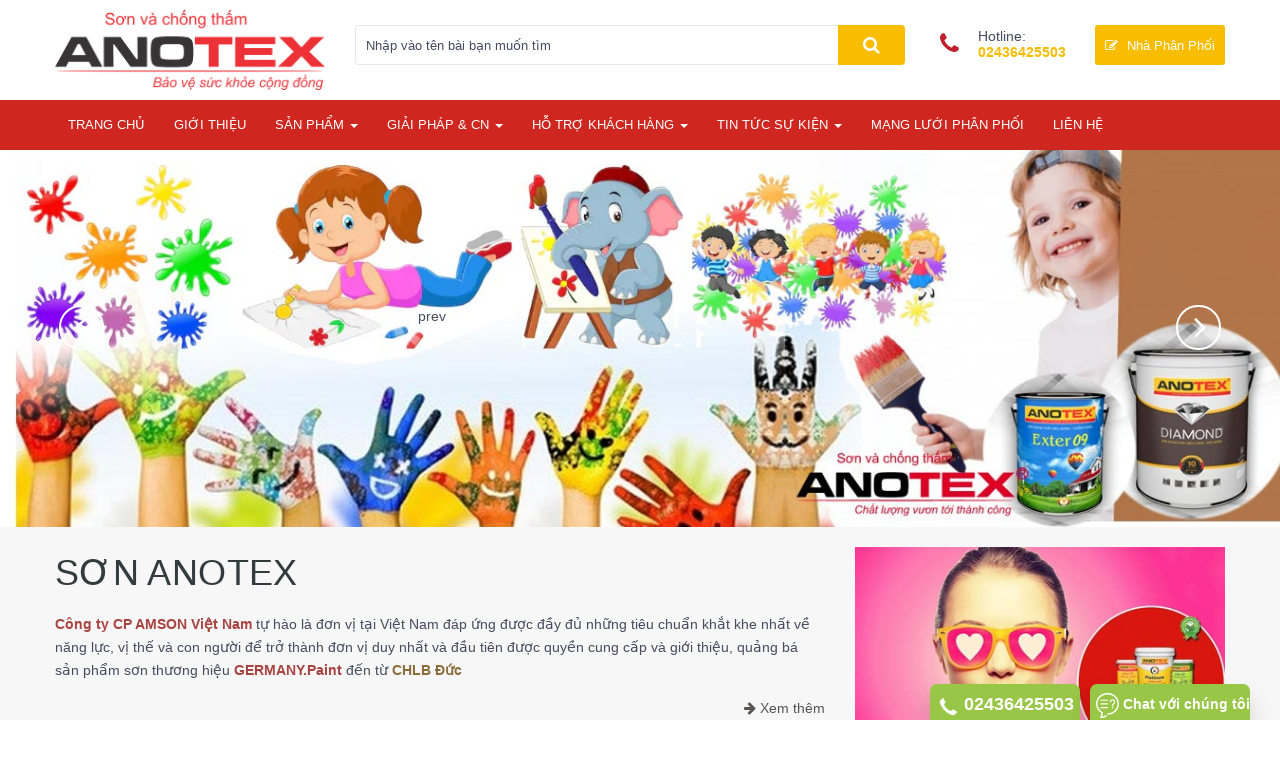

--- FILE ---
content_type: text/html; charset=utf-8
request_url: http://germanypaint.vn/
body_size: 22650
content:

<!DOCTYPE html>
<!--[if IE]><![endif]--> <!--[if IE 8 ]> <html dir="ltr" lang="vi" class="ie8"><![endif]--> <!--[if IE 9 ]> <html dir="ltr" lang="vi" class="ie9"><![endif]--> <!--[if (gt IE 9)|!(IE)]><!-->
<html dir="ltr" lang="vi">
<!--<![endif]-->
<head>
    
    <meta name="robots" content="index,follow,noodp,noydir" />

    <meta charset="UTF-8">
    <meta name="viewport" content="width=device-width, initial-scale=1">
    <meta http-equiv="X-UA-Compatible" content="IE=edge">
    <meta name="theme-color" content="#FFFFFF">
    <title>Sơn Anotext - C&#244;ng nghệ nano Đức</title>
    <link rel="shortcut icon" href="/upload/c29f5c25-105e-46f0-8ec8-4c7bac5f9a23/icon.png" />

    <!-- ================= Style ================== -->
    
    <meta name="keywords" content="Sơn nội thất, sơn ngoại thất, sơn chống thấm, sơn l&#243;t, sơn cao cấp, sơn anotex,sơn germanypaint" />
    <meta name="description" content="C&#244;ng ty cổ phần AMSON Việt Nam chuy&#234;n cung cấp cấp c&#225;c loại sơn, giải ph&#225;p thi c&#244;ng, tư vấn sử dụng hiệu quả c&#225;c loại sơn Sơn nội thất, sơn ngoại thất, sơn chống thấm, sơn l&#243;t, sơn cao cấp C&#244;ng nghệ nano từ Đức" />
    <base href="">
    <meta property="sharing_url" content="http://germanypaint.vn/" />
    <meta property="og:url" content="http://germanypaint.vn/" />
    <meta property="og:title" content="Sơn Anotext - C&#244;ng nghệ nano Đức" />
    <meta property="og:description" content="C&#244;ng ty cổ phần AMSON Việt Nam chuy&#234;n cung cấp cấp c&#225;c loại sơn, giải ph&#225;p thi c&#244;ng, tư vấn sử dụng hiệu quả c&#225;c loại sơn Sơn nội thất, sơn ngoại thất, sơn chống thấm, sơn l&#243;t, sơn cao cấp C&#244;ng nghệ nano từ Đức" />
    <meta property="og:type" content="website" />
    <meta property="og:site_name" content="Sơn Anotext - C&#244;ng nghệ nano Đức" />
    <meta property="og:image" content="http://germanypaint.vn/upload/b5da1522-b575-4c0e-818f-5585455298c6/logo-anotex.png" />
    <link rel="canonical" href="http://germanypaint.vn/" />

    <link href="/css/client?v=_hEMMjPxlEIeBVUSY3xYcBMDoIyv1za1mj_36-rr3RA1" rel="stylesheet"/>

    
    <style>
/* width */
.scroll::-webkit-scrollbar {
  width: 10px;
}
 
/* Handle */
.scroll::-webkit-scrollbar-thumb {
  background: #f5f5f5; 
}

/* Handle on hover */
.scroll::-webkit-scrollbar-thumb:hover {
  background: #f1f1f1; 
}
.scroll {
  height:380px;
   overflow: scroll;
}
</style>
</head>
<body class="common-home">
    <div class="hidden-md hidden-lg opacity_menu">
    </div> <div class="opacity_filter"></div>
    <!-- Menu mobile -->
    <div id="mySidenav" class="sidenav menu_mobile hidden-md hidden-lg">
        <div class="top_menu_mobile">
            <span class="close_menu">
                <img src="/upload/b5da1522-b575-4c0e-818f-5585455298c6/logo-anotex.png?w=100" alt="Sơn Anotext - Công nghệ nano Đức">
            </span>
        </div>
        


<div class="content_memu_mb">
    <div class="link_list_mobile">
        <ul class="ct-mobile hidden"></ul>
        <ul class="ct-mobile">
                    <li class="level0 level-top parent level_ico">
                        <a href="/" title="Trang chủ"> <span>Trang chủ</span> </a>
                    </li>
                    <li class="level0 level-top parent level_ico">
                        <a href="/danh-muc/gioi-thieu" title="Giới thiệu"> <span>Giới thiệu</span> </a>
                    </li>
                    <li class="level0 level-top parent level_ico">
                        <a href="/danh-muc/san-pham" title="Sản phẩm"> <span>Sản phẩm</span> </a>
                    </li>
                    <li class="level0 level-top parent level_ico">
                        <a href="/danh-muc/giai-phap-cn" title="Giải ph&#225;p &amp; CN"> <span>Giải ph&#225;p &amp; CN</span> </a>
                    </li>
                    <li class="level0 level-top parent level_ico">
                        <a href="/danh-muc/ho-tro-khach-hang" title="Hỗ trợ kh&#225;ch h&#224;ng"> <span>Hỗ trợ kh&#225;ch h&#224;ng</span> </a>
                    </li>
                    <li class="level0 level-top parent level_ico">
                        <a href="/danh-muc/tin-tuc" title="Tin tức sự kiện"> <span>Tin tức sự kiện</span> </a>
                    </li>
                    <li class="level0 level-top parent level_ico">
                        <a href="/danh-muc/mang-luoi-phan-phoi" title="Mạng lưới ph&#226;n phối"> <span>Mạng lưới ph&#226;n phối</span> </a>
                    </li>
                    <li class="level0 level-top parent level_ico">
                        <a href="/form/lien-he" title="Li&#234;n hệ"> <span>Li&#234;n hệ</span> </a>
                    </li>
        </ul>
    </div>
    </div>


    </div> <!-- End -->
    <header class="header">
        <div class="mid-header">
            <div class="container">
                <div class="row">
                    <div class="content_header">
                        <div class="header-main">
                            <div class="menu-bar-h nav-mobile-button hidden-md hidden-lg">
                                <a href="#nav-mobile">
                                    <i class="fa fa-bars"></i>
                                </a>
                            </div>
                            <div class="col-lg-3 col-md-3">
                                <div class="logo">
                                    <a href="/" class="logo-wrapper" title="Sơn Anotext - Công nghệ nano Đức">
                                        <img src="/upload/b5da1522-b575-4c0e-818f-5585455298c6/logo-anotex.png" alt="Sơn Anotext - Công nghệ nano Đức">
                                    </a>
                                </div>
                            </div>
                            <div class="col-lg-6 col-md-6 hidden-xs hidden-sm">
                                <form action="/search/mack" method="post">

    <div class="header-left">
        <div class="header_search header_searchs">
            <div class="input-group search-bar" role="search" id="search">
                <input name="__RequestVerificationToken" type="hidden" value="ynVaJWL5lRTkj8YGJeK7o0E9wgpkP1uFuKqWsx8262Ha71xopggfrRdxiDQFo3CRSGJ2NRC-GqylxpIkzI_LV_VVrely_yJDvTWhgJfKMa41" />
                <input type="search" name="keyword" value="" placeholder="Nhập vào tên bài bạn muốn tìm" class="input-group-field st-default-search-input search-text" autocomplete="off">
                <span class="input-group-btn">
                    <button class="btn icon-fallback-text" type="submit">
                        <span class="fa fa-search">
                        </span>
                    </button>
                </span>
            </div>
        </div>
    </div>
</form>


                            </div>
                            <div class="col-lg-3 col-md-3">
                                <div class="header-right">
                                    <div class="header-acount hidden-lg-down">
                                        <div class="wishlist_header hidden-xs hidden-sm">
                                            <div class="img_hotline">
                                                <!-- <img alt="Wishlist" src="catalog/view/theme/vision/image/icon_phone.png"/> -->
                                                <i class="fa fa-phone"></i>
                                            </div>
                                            <span class="text_hotline">Hotline:</span> <a class="hai01" href="tel:02436425503">02436425503</a>
                                        </div>
                                        <div id="cart">
                                            <div class="top-cart-contain f-right hidden-xs hidden-sm visible-md visible-lg">
                                                <div class="mini-cart text-xs-center">

                                                    <div class="heading-cart">
                                                        <a class="bg_cart" title="Đăng ký làm nhà phân phối" href="/form/lien-he">
                                                            <i class="fa fa-pencil-square-o"></i>
                                                            <span class="text-giohang hidden-xs">Nhà Phân Phối</span>
                                                        </a>
                                                    </div>
                                                </div>
                                            </div>
                                            <div class="top-cart-contain f-right hidden-lg hidden-md visible-xs visible-sm">
                                                <div class="mini-cart text-xs-center">
                                                    <div class="heading-cart-mobi">
                                                        <a title="Đăng ký làm nhà phân phối" href="/san-pham/shopping"><i class="fa fa-pencil-square-o"></i></a>
                                                    </div>
                                                </div>
                                            </div>
                                        </div>
                                    </div>
                                </div>
                            </div>
                        </div>
                    </div>
                </div>
            </div>
        </div>
        

<div class="bg-header-nav hidden-xs hidden-sm">
    <div class="container relative">
        <div class="row row-noGutter-2">
            <nav class="header-nav">
                <ul class="item_big">

                            <li class="nav-item">
                                    <a href="/" title="Trang chủ">Trang chủ</a>

                            </li>
                            <li class="nav-item">
                                    <a href="/danh-muc/gioi-thieu" title="Giới thiệu">Giới thiệu</a>

                            </li>
                            <li class="nav-item">
                                <a class="dropdown-toggle" href="/danh-muc/san-pham">Sản phẩm <b class="caret"></b></a>
                                <ul class="dropdown-menu">

                                            <li>
                                                <a href="/danh-muc/son-noi-that" title="Sơn nội thất">Sơn nội thất</a>
                                            </li>
                                            <li>
                                                <a href="/danh-muc/son-ngoai-that" title="Sơn ngoại thất">Sơn ngoại thất</a>
                                            </li>
                                            <li>
                                                <a href="/danh-muc/son-chong-tham" title="Sơn chống thấm">Sơn chống thấm</a>
                                            </li>
                                            <li>
                                                <a href="/danh-muc/son-khang-kiem" title="Sơn kh&#225;ng kiềm">Sơn kh&#225;ng kiềm</a>
                                            </li>
                                            <li>
                                                <a href="/danh-muc/bot-ba-bot-tret" title="Bột bả - Bột tr&#233;t">Bột bả - Bột tr&#233;t</a>
                                            </li>

                                </ul>



                            </li>
                            <li class="nav-item">
                                <a class="dropdown-toggle" href="/danh-muc/giai-phap-cn">Giải ph&#225;p &amp; CN <b class="caret"></b></a>
                                <ul class="dropdown-menu">

                                            <li>
                                                <a href="/danh-muc/cong-nghe-son" title="C&#244;ng nghệ sơn">C&#244;ng nghệ sơn</a>
                                            </li>
                                            <li>
                                                <a href="/danh-muc/giai-phap-thi-cong" title="Giải ph&#225;p thi c&#244;ng">Giải ph&#225;p thi c&#244;ng</a>
                                            </li>
                                            <li>
                                                <a href="/danh-muc/ung-dung-toi-uu-son" title="Ứng dụng tối ưu sơn">Ứng dụng tối ưu sơn</a>
                                            </li>
                                            <li>
                                                <a href="/danh-muc/goc-chuyen-gia-hoi-dap" title="G&#243;c chuy&#234;n gia hỏi đ&#225;p">G&#243;c chuy&#234;n gia hỏi đ&#225;p</a>
                                            </li>

                                </ul>



                            </li>
                            <li class="nav-item">
                                <a class="dropdown-toggle" href="/danh-muc/ho-tro-khach-hang">Hỗ trợ kh&#225;ch h&#224;ng <b class="caret"></b></a>
                                <ul class="dropdown-menu">

                                            <li>
                                                <a href="/danh-muc/phong-thuy" title="Phong thủy">Phong thủy</a>
                                            </li>
                                            <li>
                                                <a href="/danh-muc/xu-huong-mau-sac" title="Xu hướng m&#224;u sắc">Xu hướng m&#224;u sắc</a>
                                            </li>

                                </ul>



                            </li>
                            <li class="nav-item">
                                <a class="dropdown-toggle" href="/danh-muc/tin-tuc">Tin tức sự kiện <b class="caret"></b></a>
                                <ul class="dropdown-menu">

                                            <li>
                                                <a href="/danh-muc/tin-tuc-nganh-son" title="Tin tức ng&#224;nh sơn">Tin tức ng&#224;nh sơn</a>
                                            </li>
                                            <li>
                                                <a href="/danh-muc/giai-tri" title="Giải tr&#237;">Giải tr&#237;</a>
                                            </li>
                                            <li>
                                                <a href="/danh-muc/tuyen-dung" title="Tuyển dụng">Tuyển dụng</a>
                                            </li>
                                            <li>
                                                <a href="/danh-muc/bao-chi-noi-ve-chung-toi" title="B&#225;o ch&#237; n&#243;i về ch&#250;ng t&#244;i">B&#225;o ch&#237; n&#243;i về ch&#250;ng t&#244;i</a>
                                            </li>

                                </ul>



                            </li>
                            <li class="nav-item">
                                    <a href="/danh-muc/mang-luoi-phan-phoi" title="Mạng lưới ph&#226;n phối">Mạng lưới ph&#226;n phối</a>

                            </li>
                            <li class="nav-item">
                                    <a href="/form/lien-he" title="Li&#234;n hệ">Li&#234;n hệ</a>

                            </li>
                    <!-- End Pages -->

                </ul>

            </nav>
        </div>
    </div>
</div>

 

 
    </header>
    <!--=== End Header ===-->
    


<section>
    <div class="home-slider owl-carousel owl-theme owl-loaded owl-drag not-nav3 ">
            <div class="item">
                <a class="clearfix" title="M&#249;a h&#232; thỏa sức s&#225;ng tạo c&#249;ng sơn anotex">
                    <img src="/upload/c29f5c25-105e-46f0-8ec8-4c7bac5f9a23/childrent-paiting.jpg" class="img-responsive" alt="M&#249;a h&#232; thỏa sức s&#225;ng tạo c&#249;ng sơn anotex">
                </a>
            </div>
    </div>
</section>


<!--Banner scroll-->
    <section style="background:#f7f7f7; padding: 20px 0;">
        <div class="container">
            <div class="row">
                <div class="home-slider owl-carousel owl-theme owl-loaded owl-drag">
                        <div class="item">
                            <div class="col-md-8 animated fadeInLeft">
                                <h1>SƠN ANOTEX</h1>
                                <p><p><strong class="text-danger">C&ocirc;ng ty CP AMSON Việt Nam&nbsp;</strong>tự h&agrave;o l&agrave; đơn vị tại Việt Nam đ&aacute;p ứng được đầy đủ những ti&ecirc;u chuẩn khắt khe nhất về năng lực, vị thế v&agrave; con người để trở th&agrave;nh đơn vị duy nhất v&agrave; đầu ti&ecirc;n được quyền cung cấp v&agrave; giới thiệu, quảng b&aacute; sản phẩm sơn thương hiệu&nbsp;<strong class="text-danger">GERMANY.Paint</strong>&nbsp;đến từ&nbsp;<strong class="text-warning">CHLB Đức</strong></p></p>
                                <p class="text-right text-success"><a href="/danh-muc/gioi-thieu" title="SƠN ANOTEX"><i class="fa fa-arrow-right"></i> Xem thêm</a></p>
                            </div>
                            <div class="col-md-4">
                                <img src="/upload/b5da1522-b575-4c0e-818f-5585455298c6/goc-nhin-son-va-chong-tham.jpg?w=400" alt="SƠN ANOTEX" class="img-responsive" />
                            </div>
                        </div>
                    </div>
                </div>
                </div>
    </section>




<section class="awe-section-2 margin-top-40">
    <div class="container">
        <div class="section_prd_feature">
            <div class="product_related products-view-grid-bb owl-carousel owl-theme products-view-grid not-dot2" data-dot="false" data-nav="false" data-margin="30" data-loop="false" data-lg-items="3" data-md-items="3" data-sm-items="2" data-xs-items="1">
                    <div class="item saler_item col-lg-12 col-md-12 col-sm-12 col-xs-12 no-padding">
                        <div class="owl_item_product product-col">
                            <div class="product-box a-center">
                                <div class="product-thumbnail">
                                    <a class="image_link display_flex" href="/danh-muc/son-noi-that" title="Sơn nội thất"> <img class="img-thumbnail" src="/upload/b5da1522-b575-4c0e-818f-5585455298c6/Dm-noi-that.jpg?w=400" data-lazyload="/upload/b5da1522-b575-4c0e-818f-5585455298c6/Dm-noi-that.jpg" alt="Sơn nội thất" /> </a>
                                    <div class="summary_grid hidden-xs hidden-sm hidden-md">
                                        <div class="rte description">
                                            <p> </p>
                                        </div>
                                    </div>
                                    <div class="product-action-grid clearfix">
                                        <form class="variants form-nut-grid">
                                            <div>
                                                <a title="Xem" href="/danh-muc/son-noi-that" class="button_wh_40 btn_view right-to quick-view">Xem chi tiết</a>
                                            </div>
                                        </form>
                                    </div>
                                </div>
                                <div class="a-center text-uppercase">
                                    <h2 style="font-size:18px;line-height: 24px; margin-top:10px;">
                                        <a href="/danh-muc/son-noi-that" title="Sơn nội thất">Sơn nội thất</a>
                                    </h2>
                                </div>
                            </div>
                        </div>
                    </div>
                    <div class="item saler_item col-lg-12 col-md-12 col-sm-12 col-xs-12 no-padding">
                        <div class="owl_item_product product-col">
                            <div class="product-box a-center">
                                <div class="product-thumbnail">
                                    <a class="image_link display_flex" href="/danh-muc/son-ngoai-that" title="Sơn ngoại thất"> <img class="img-thumbnail" src="/upload/b5da1522-b575-4c0e-818f-5585455298c6/Dm-ngoaithat.jpg?w=400" data-lazyload="/upload/b5da1522-b575-4c0e-818f-5585455298c6/Dm-ngoaithat.jpg" alt="Sơn ngoại thất" /> </a>
                                    <div class="summary_grid hidden-xs hidden-sm hidden-md">
                                        <div class="rte description">
                                            <p> </p>
                                        </div>
                                    </div>
                                    <div class="product-action-grid clearfix">
                                        <form class="variants form-nut-grid">
                                            <div>
                                                <a title="Xem" href="/danh-muc/son-ngoai-that" class="button_wh_40 btn_view right-to quick-view">Xem chi tiết</a>
                                            </div>
                                        </form>
                                    </div>
                                </div>
                                <div class="a-center text-uppercase">
                                    <h2 style="font-size:18px;line-height: 24px; margin-top:10px;">
                                        <a href="/danh-muc/son-ngoai-that" title="Sơn ngoại thất">Sơn ngoại thất</a>
                                    </h2>
                                </div>
                            </div>
                        </div>
                    </div>
                    <div class="item saler_item col-lg-12 col-md-12 col-sm-12 col-xs-12 no-padding">
                        <div class="owl_item_product product-col">
                            <div class="product-box a-center">
                                <div class="product-thumbnail">
                                    <a class="image_link display_flex" href="/danh-muc/son-chong-tham" title="Sơn chống thấm"> <img class="img-thumbnail" src="/upload/b5da1522-b575-4c0e-818f-5585455298c6/Dm-chong-tham.jpg?w=400" data-lazyload="/upload/b5da1522-b575-4c0e-818f-5585455298c6/Dm-chong-tham.jpg" alt="Sơn chống thấm" /> </a>
                                    <div class="summary_grid hidden-xs hidden-sm hidden-md">
                                        <div class="rte description">
                                            <p> </p>
                                        </div>
                                    </div>
                                    <div class="product-action-grid clearfix">
                                        <form class="variants form-nut-grid">
                                            <div>
                                                <a title="Xem" href="/danh-muc/son-chong-tham" class="button_wh_40 btn_view right-to quick-view">Xem chi tiết</a>
                                            </div>
                                        </form>
                                    </div>
                                </div>
                                <div class="a-center text-uppercase">
                                    <h2 style="font-size:18px;line-height: 24px; margin-top:10px;">
                                        <a href="/danh-muc/son-chong-tham" title="Sơn chống thấm">Sơn chống thấm</a>
                                    </h2>
                                </div>
                            </div>
                        </div>
                    </div>
                    <div class="item saler_item col-lg-12 col-md-12 col-sm-12 col-xs-12 no-padding">
                        <div class="owl_item_product product-col">
                            <div class="product-box a-center">
                                <div class="product-thumbnail">
                                    <a class="image_link display_flex" href="/danh-muc/son-khang-kiem" title="Sơn kh&#225;ng kiềm"> <img class="img-thumbnail" src="/upload/b5da1522-b575-4c0e-818f-5585455298c6/Dm-chong-kiem.jpg?w=400" data-lazyload="/upload/b5da1522-b575-4c0e-818f-5585455298c6/Dm-chong-kiem.jpg" alt="Sơn kh&#225;ng kiềm" /> </a>
                                    <div class="summary_grid hidden-xs hidden-sm hidden-md">
                                        <div class="rte description">
                                            <p><p>Sơn Kh&aacute;ng Kiềm của Anotex tạo một m&agrave;ng sơn bảo vệ chống lại sự tấn c&ocirc;ng của kiềm h&oacute;a v&agrave; độ ẩm, gi&uacute;p giảm thiểu hiện tượng loang nổ v&agrave; bay m&agrave;u tr&ecirc;n bề mặt ngoại thất với c&ocirc;ng nghệ chất tạo m&agrave;ng đặc biệt gi&uacute;p bề mặt l&aacute;ng mịn tuyệt hảo v&agrave; bền m&atilde;i với thời gian</p> </p>
                                        </div>
                                    </div>
                                    <div class="product-action-grid clearfix">
                                        <form class="variants form-nut-grid">
                                            <div>
                                                <a title="Xem" href="/danh-muc/son-khang-kiem" class="button_wh_40 btn_view right-to quick-view">Xem chi tiết</a>
                                            </div>
                                        </form>
                                    </div>
                                </div>
                                <div class="a-center text-uppercase">
                                    <h2 style="font-size:18px;line-height: 24px; margin-top:10px;">
                                        <a href="/danh-muc/son-khang-kiem" title="Sơn kh&#225;ng kiềm">Sơn kh&#225;ng kiềm</a>
                                    </h2>
                                </div>
                            </div>
                        </div>
                    </div>
                    <div class="item saler_item col-lg-12 col-md-12 col-sm-12 col-xs-12 no-padding">
                        <div class="owl_item_product product-col">
                            <div class="product-box a-center">
                                <div class="product-thumbnail">
                                    <a class="image_link display_flex" href="/danh-muc/bot-ba-bot-tret" title="Bột bả - Bột tr&#233;t"> <img class="img-thumbnail" src="/upload/b5da1522-b575-4c0e-818f-5585455298c6/Dm-bot-ba.jpg?w=400" data-lazyload="/upload/b5da1522-b575-4c0e-818f-5585455298c6/Dm-bot-ba.jpg" alt="Bột bả - Bột tr&#233;t" /> </a>
                                    <div class="summary_grid hidden-xs hidden-sm hidden-md">
                                        <div class="rte description">
                                            <p><p>Bột bả - Bột tr&eacute;t ANOTEX tạo n&ecirc;n bề mặt nhẵn mịn che lấp khe nứt nhỏ c&oacute; độ b&aacute;m d&iacute;nh cao, dễ thi c&ocirc;ng. Với 2 d&ograve;ng điển h&igrave;nh l&agrave;&nbsp;Bột bả ngoại thất cao cấp Anotex tạo n&ecirc;n bề mặt nhẵn mịn, che lấp khe nứt nhỏ c&oacute; độ b&aacute;m d&iacute;nh cao, dễ thi c&ocirc;ng v&agrave;&nbsp;Bột bả nội thất ANOTEX tạo bề mặt nhẵn mịn che lấp được khe nứt nhỏ c&oacute; độ b&aacute;m d&iacute;nh cao, dễ thi c&ocirc;ng</p> </p>
                                        </div>
                                    </div>
                                    <div class="product-action-grid clearfix">
                                        <form class="variants form-nut-grid">
                                            <div>
                                                <a title="Xem" href="/danh-muc/bot-ba-bot-tret" class="button_wh_40 btn_view right-to quick-view">Xem chi tiết</a>
                                            </div>
                                        </form>
                                    </div>
                                </div>
                                <div class="a-center text-uppercase">
                                    <h2 style="font-size:18px;line-height: 24px; margin-top:10px;">
                                        <a href="/danh-muc/bot-ba-bot-tret" title="Bột bả - Bột tr&#233;t">Bột bả - Bột tr&#233;t</a>
                                    </h2>
                                </div>
                            </div>
                        </div>
                    </div>
            </div>
            <div class="clearfix hidden-sm hidden-xs"></div>
            <div class="clearfix visible-sm"></div>
        </div>

    </div>
</section>




<section class="awe-section-4">
    <div class="sec_banner_infor hidden-xs">
        <div class="container">
            <div class="row row-noGutter-2">
                <div class="col-md-6">
                    <div class="img-thumbnail" style="background:#fcdb00; padding: 20px 0;">
                        <div class="col-md-7 a-center">
                            <h2>ĐĂNG KÝ LÀM NHÀ PHÂN PHỐI</h2>
                            <a class="btn btn-primary btn-hai margin-top-20" href="/form/lien-he">Đăng ký ngay</a>
                        </div>
                        <div class="col-md-5 a-center">
                            <img class="" src="/images/mau-theo-phong-thuy.png?w=210" alt="Đăng ký làm đại lý" />
                        </div>
                        <div class="clearfix"></div>
                    </div>
                </div>
                <div class="col-md-6">
                    <div class="img-thumbnail" style="background:#fcdb00; padding: 20px 0;">
                        <div class="col-md-7 a-center">
                            <h2>Đăng ký nhận bảng màu miễn phí ngay hôm nay !</h2>
                            <a class="btn btn-primary btn-hai margin-top-20" href="/form/lien-he">Đăng ký ngay</a>
                        </div>
                        <div class="col-md-5 a-center">
                            <img class="" src="/images/nhan-bang-mau.png?w=210" alt="nhận bảng màu sơn anotex" />
                        </div>
                        <div class="clearfix"></div>
                    </div>
                </div>
            </div>
        </div>
    </div>
</section>            



<section class="awe-section-3">
    <div class="container">
        <div class="row row-noGutter-2">
            
            <div class="tab_link_module">
                <div class="tabs-container tab_border">
                    <span class="hidden-md hidden-lg button_show_tab"><i class="fa fa-navicon"></i></span>
                    <span class="hidden-md hidden-lg title_check_tabs"></span> <div class="clearfix">
                        <ul class="ul_link link_tab_check_click">
                            
                                <li class="li_tab"> <a href="#57237747-3d61-48b0-8f50-6858876db8f5" class="head-tabs head-tab-10" data-src=".head-tab-10">Giải ph&#225;p &amp; CN</a> </li>
                                <li class="li_tab"> <a href="#638ac19a-ddbc-4dce-aabf-d28b1cc368e6" class="head-tabs head-tab-10" data-src=".head-tab-10">Hỗ trợ kh&#225;ch h&#224;ng</a> </li>
                        </ul>
                    </div>
                </div>
                <div class="tabs-content">
                    

                            <div id="57237747-3d61-48b0-8f50-6858876db8f5" class="content-tab content-tab-proindex" style="display:none">
                                <div class="clearfix wrap_item_list row products-view-grid-bb products-view-grid">

                                            <div class="col-xs-6 col-sm-4 col-md-3 col-lg-3">
                                                <div class="wrp_item_small product-col">
                                                    <div class="product-box">
                                                        <div class="product-thumbnail">
                                                            <a class="img-thumbnail" href="/news/tong-hop-nhung-yeu-to-anh-huong-toi-chat-luong-son-tuong" title="Tổng hợp những yếu tố ảnh hưởng tới chất lượng sơn tường"> <img src="/upload/c29f5c25-105e-46f0-8ec8-4c7bac5f9a23/s3.jpg?w=270" data-lazyload="/upload/c29f5c25-105e-46f0-8ec8-4c7bac5f9a23/s3.jpg?w=270" alt="Tổng hợp những yếu tố ảnh hưởng tới chất lượng sơn tường" style="height:180px;" /> </a>
                                                            <div class="summary_grid hidden-xs hidden-sm hidden-md">
                                                                <div class="rte description">
                                                                    <p> Lớp sơn tường lu&#244;n chịu t&#225;c động bởi thời tiết, &#225;nh nắng b&#234;n ngo&#224;i hoặc chất kiềm b&#234;n trong tường giải ph&#243;ng ra. Những t&#225;c động n&#224;y thường trực ảnh hưởng v&#224; l&#224;m mất m&#224;u của sơn, hay c&#242;n gọi l&#224; hiện tượng bạc m&#224;u. </p>
                                                                </div>
                                                            </div>
                                                            <div class="product-action-grid clearfix">
                                                                <form class="variants form-nut-grid">
                                                                    <div>
                                                                        <a title="Xem" href="/news/tong-hop-nhung-yeu-to-anh-huong-toi-chat-luong-son-tuong" class="button_wh_40 btn_view right-to quick-view">Xem thêm</a>
                                                                    </div>
                                                                </form>
                                                            </div>
                                                        </div>
                                                        <div class="effect a-center" style="height:64px;overflow:hidden;">
                                                            <h3 class="margin-top-10"><a href="/news/tong-hop-nhung-yeu-to-anh-huong-toi-chat-luong-son-tuong" title="Tổng hợp những yếu tố ảnh hưởng tới chất lượng sơn tường">Tổng hợp những yếu tố ảnh hưởng tới chất lượng sơn tường</a></h3>
                                                        </div>
                                                    </div>
                                                </div>
                                            </div>
                                            <div class="col-xs-6 col-sm-4 col-md-3 col-lg-3">
                                                <div class="wrp_item_small product-col">
                                                    <div class="product-box">
                                                        <div class="product-thumbnail">
                                                            <a class="img-thumbnail" href="/news/son-lot-khang-kiem-la-gi-tac-dung-cua-son-lot-khang-kiem-trong-thi-cong" title="Sơn l&#243;t kh&#225;ng kiềm l&#224; g&#236;? T&#225;c dụng của sơn l&#243;t kh&#225;ng kiềm trong thi c&#244;ng"> <img src="/upload/c29f5c25-105e-46f0-8ec8-4c7bac5f9a23/son-khang-kiem-ngoai-that-2.png?w=270" data-lazyload="/upload/c29f5c25-105e-46f0-8ec8-4c7bac5f9a23/son-khang-kiem-ngoai-that-2.png?w=270" alt="Sơn l&#243;t kh&#225;ng kiềm l&#224; g&#236;? T&#225;c dụng của sơn l&#243;t kh&#225;ng kiềm trong thi c&#244;ng" style="height:180px;" /> </a>
                                                            <div class="summary_grid hidden-xs hidden-sm hidden-md">
                                                                <div class="rte description">
                                                                    <p> Sơn l&#243;t kh&#225;ng kiềm l&#224; g&#236;? T&#225;c dụng của sơn l&#243;t kh&#225;ng kiềm trong thi c&#244;ng sơn nước hiện nay. Hiện nay khi sử dụng sơn l&#243;t để sơn ho&#224;n thiện cho c&#244;ng tr&#236;nh của gia chủ, người ti&#234;u d&#249;ng c&#243; xu hướng sử dụng c&#225;c loại sơn l&#243;t kh&#225;ng kiềm . Với nhhiều t&#237;nh năng nội trội của sơn l&#243;t kh&#225;ng kiềm, đặc biệt l&#224; khả năng chống kiềm hiệu quả gi&#250;p chống thấm, chống nấm mốc rong r&#234;u… tạo n&#234;n độ bền đẹp v&#224; thẩm mỹ cho c&#225;c c&#244;ng tr&#236;nh n&#234;n sơn l&#243;t kh&#225;ng kiềm ng&#224;y c&#224;ng được sử dụng nhiều trong thi c&#244;ng. </p>
                                                                </div>
                                                            </div>
                                                            <div class="product-action-grid clearfix">
                                                                <form class="variants form-nut-grid">
                                                                    <div>
                                                                        <a title="Xem" href="/news/son-lot-khang-kiem-la-gi-tac-dung-cua-son-lot-khang-kiem-trong-thi-cong" class="button_wh_40 btn_view right-to quick-view">Xem thêm</a>
                                                                    </div>
                                                                </form>
                                                            </div>
                                                        </div>
                                                        <div class="effect a-center" style="height:64px;overflow:hidden;">
                                                            <h3 class="margin-top-10"><a href="/news/son-lot-khang-kiem-la-gi-tac-dung-cua-son-lot-khang-kiem-trong-thi-cong" title="Sơn l&#243;t kh&#225;ng kiềm l&#224; g&#236;? T&#225;c dụng của sơn l&#243;t kh&#225;ng kiềm trong thi c&#244;ng">Sơn l&#243;t kh&#225;ng kiềm l&#224; g&#236;? T&#225;c dụng của sơn l&#243;t kh&#225;ng kiềm trong thi c&#244;ng</a></h3>
                                                        </div>
                                                    </div>
                                                </div>
                                            </div>
                                            <div class="col-xs-6 col-sm-4 col-md-3 col-lg-3">
                                                <div class="wrp_item_small product-col">
                                                    <div class="product-box">
                                                        <div class="product-thumbnail">
                                                            <a class="img-thumbnail" href="/news/nhung-viec-phai-lam-khi-dang-son-nha-gap-phai-troi-mua" title="Những việc phải l&#224;m khi đang sơn nh&#224; gặp phải trời mưa"> <img src="/upload/c29f5c25-105e-46f0-8ec8-4c7bac5f9a23/son-ngay-mua.png?w=270" data-lazyload="/upload/c29f5c25-105e-46f0-8ec8-4c7bac5f9a23/son-ngay-mua.png?w=270" alt="Những việc phải l&#224;m khi đang sơn nh&#224; gặp phải trời mưa" style="height:180px;" /> </a>
                                                            <div class="summary_grid hidden-xs hidden-sm hidden-md">
                                                                <div class="rte description">
                                                                    <p> Th&#244;ng thường trước khi sơn nh&#224; gia chủ thường xem ng&#224;y, chọn ng&#224;y đẹp giờ đẹp để sơn cho ng&#244;i nh&#224; cảu m&#236;nh. Nhưng bất chợt cơn mưa ập xuống kh&#244;ng b&#225;o trước c&#243; thể khiến c&#225;c gia chủ cũng như đội thi c&#244;ng sơn lo lắng, l&#250;ng t&#250;ng. Vậy phải l&#224;m sao để khắc phục vấn đề? </p>
                                                                </div>
                                                            </div>
                                                            <div class="product-action-grid clearfix">
                                                                <form class="variants form-nut-grid">
                                                                    <div>
                                                                        <a title="Xem" href="/news/nhung-viec-phai-lam-khi-dang-son-nha-gap-phai-troi-mua" class="button_wh_40 btn_view right-to quick-view">Xem thêm</a>
                                                                    </div>
                                                                </form>
                                                            </div>
                                                        </div>
                                                        <div class="effect a-center" style="height:64px;overflow:hidden;">
                                                            <h3 class="margin-top-10"><a href="/news/nhung-viec-phai-lam-khi-dang-son-nha-gap-phai-troi-mua" title="Những việc phải l&#224;m khi đang sơn nh&#224; gặp phải trời mưa">Những việc phải l&#224;m khi đang sơn nh&#224; gặp phải trời mưa</a></h3>
                                                        </div>
                                                    </div>
                                                </div>
                                            </div>
                                            <div class="col-xs-6 col-sm-4 col-md-3 col-lg-3">
                                                <div class="wrp_item_small product-col">
                                                    <div class="product-box">
                                                        <div class="product-thumbnail">
                                                            <a class="img-thumbnail" href="/news/mot-so-meo-nho-giup-giu-mau-son-ben-dep-theo-thoi-gian" title="Một số mẹo nhỏ gi&#250;p giữ m&#224;u sơn bền đẹp theo thời gian"> <img src="/upload/c29f5c25-105e-46f0-8ec8-4c7bac5f9a23/meo-giu-mau-son-dep.jpg?w=270" data-lazyload="/upload/c29f5c25-105e-46f0-8ec8-4c7bac5f9a23/meo-giu-mau-son-dep.jpg?w=270" alt="Một số mẹo nhỏ gi&#250;p giữ m&#224;u sơn bền đẹp theo thời gian" style="height:180px;" /> </a>
                                                            <div class="summary_grid hidden-xs hidden-sm hidden-md">
                                                                <div class="rte description">
                                                                    <p> Khi đ&#227; quyết định sơn tường, sơn nh&#224; th&#236; chắc chắn ai cũng đều mong muốn c&#243; thể giữ sơn nh&#224; m&#236;nh lu&#244;n bền đẹp v&#224; tươi s&#225;ng. Anotex chia sẽ một số mẹo nhỏ gi&#250;p bạn c&#243; thể &quot;giữ ch&#226;n&quot; m&#224;u sơn bền đẹp theo thời gian. </p>
                                                                </div>
                                                            </div>
                                                            <div class="product-action-grid clearfix">
                                                                <form class="variants form-nut-grid">
                                                                    <div>
                                                                        <a title="Xem" href="/news/mot-so-meo-nho-giup-giu-mau-son-ben-dep-theo-thoi-gian" class="button_wh_40 btn_view right-to quick-view">Xem thêm</a>
                                                                    </div>
                                                                </form>
                                                            </div>
                                                        </div>
                                                        <div class="effect a-center" style="height:64px;overflow:hidden;">
                                                            <h3 class="margin-top-10"><a href="/news/mot-so-meo-nho-giup-giu-mau-son-ben-dep-theo-thoi-gian" title="Một số mẹo nhỏ gi&#250;p giữ m&#224;u sơn bền đẹp theo thời gian">Một số mẹo nhỏ gi&#250;p giữ m&#224;u sơn bền đẹp theo thời gian</a></h3>
                                                        </div>
                                                    </div>
                                                </div>
                                            </div>
                                            <div class="col-xs-6 col-sm-4 col-md-3 col-lg-3">
                                                <div class="wrp_item_small product-col">
                                                    <div class="product-box">
                                                        <div class="product-thumbnail">
                                                            <a class="img-thumbnail" href="/news/cac-buoc-va-phuong-phap-thi-cong-son-hieu-qua" title="C&#225;c bước v&#224; phương ph&#225;p thi c&#244;ng sơn hiệu quả"> <img src="/upload/c29f5c25-105e-46f0-8ec8-4c7bac5f9a23/vi-tri-son-hieu-qua.jpg?w=270" data-lazyload="/upload/c29f5c25-105e-46f0-8ec8-4c7bac5f9a23/vi-tri-son-hieu-qua.jpg?w=270" alt="C&#225;c bước v&#224; phương ph&#225;p thi c&#244;ng sơn hiệu quả" style="height:180px;" /> </a>
                                                            <div class="summary_grid hidden-xs hidden-sm hidden-md">
                                                                <div class="rte description">
                                                                    <p> Khi bạn sơn cả tường v&#224; trần nh&#224;, h&#227;y khởi đầu c&#244;ng việc ở tr&#234;n v&#224; l&#224;m xuống dưới, thi c&#244;ng trần nh&#224; trước, tiếp theo sơn c&#225;c bức tường, sau đ&#243; sơn khu vực cửa ra v&#224;o v&#224; cửa sổ, cuối c&#249;ng l&#224; c&#225;c đường kẻ ở ch&#226;n tường v&#224; sửa chữa to&#224;n bộ c&#225;c lỗi (nếu c&#243;) của bề mặt đ&#227; sơn. </p>
                                                                </div>
                                                            </div>
                                                            <div class="product-action-grid clearfix">
                                                                <form class="variants form-nut-grid">
                                                                    <div>
                                                                        <a title="Xem" href="/news/cac-buoc-va-phuong-phap-thi-cong-son-hieu-qua" class="button_wh_40 btn_view right-to quick-view">Xem thêm</a>
                                                                    </div>
                                                                </form>
                                                            </div>
                                                        </div>
                                                        <div class="effect a-center" style="height:64px;overflow:hidden;">
                                                            <h3 class="margin-top-10"><a href="/news/cac-buoc-va-phuong-phap-thi-cong-son-hieu-qua" title="C&#225;c bước v&#224; phương ph&#225;p thi c&#244;ng sơn hiệu quả">C&#225;c bước v&#224; phương ph&#225;p thi c&#244;ng sơn hiệu quả</a></h3>
                                                        </div>
                                                    </div>
                                                </div>
                                            </div>
                                            <div class="col-xs-6 col-sm-4 col-md-3 col-lg-3">
                                                <div class="wrp_item_small product-col">
                                                    <div class="product-box">
                                                        <div class="product-thumbnail">
                                                            <a class="img-thumbnail" href="/news/lua-chon-dung-cu-de-thi-cong-son-hieu-qua" title="Lựa chọn dụng cụ để thi c&#244;ng sơn hiệu quả"> <img src="/upload/c29f5c25-105e-46f0-8ec8-4c7bac5f9a23/lua-chon-choi-son.jpg?w=270" data-lazyload="/upload/c29f5c25-105e-46f0-8ec8-4c7bac5f9a23/lua-chon-choi-son.jpg?w=270" alt="Lựa chọn dụng cụ để thi c&#244;ng sơn hiệu quả" style="height:180px;" /> </a>
                                                            <div class="summary_grid hidden-xs hidden-sm hidden-md">
                                                                <div class="rte description">
                                                                    <p> Để thực hiện việc sơn tường đảm bảo chất lượng, việc lựa chọn dụng cụ cho việc sơn nh&#224; g&#243;p phần kh&#244;ng nhỏ đem lại một kết quả đẹp v&#224; như &#253;. </p>
                                                                </div>
                                                            </div>
                                                            <div class="product-action-grid clearfix">
                                                                <form class="variants form-nut-grid">
                                                                    <div>
                                                                        <a title="Xem" href="/news/lua-chon-dung-cu-de-thi-cong-son-hieu-qua" class="button_wh_40 btn_view right-to quick-view">Xem thêm</a>
                                                                    </div>
                                                                </form>
                                                            </div>
                                                        </div>
                                                        <div class="effect a-center" style="height:64px;overflow:hidden;">
                                                            <h3 class="margin-top-10"><a href="/news/lua-chon-dung-cu-de-thi-cong-son-hieu-qua" title="Lựa chọn dụng cụ để thi c&#244;ng sơn hiệu quả">Lựa chọn dụng cụ để thi c&#244;ng sơn hiệu quả</a></h3>
                                                        </div>
                                                    </div>
                                                </div>
                                            </div>
                                            <div class="col-xs-6 col-sm-4 col-md-3 col-lg-3">
                                                <div class="wrp_item_small product-col">
                                                    <div class="product-box">
                                                        <div class="product-thumbnail">
                                                            <a class="img-thumbnail" href="/news/mot-so-luu-y-khi-su-dung-son-nuoc-trong-thi-cong" title="Một số lưu &#253; khi sử dụng sơn nước trong thi c&#244;ng"> <img src="/upload/c29f5c25-105e-46f0-8ec8-4c7bac5f9a23/luu-y-khi-son-nuoc.jpg?w=270" data-lazyload="/upload/c29f5c25-105e-46f0-8ec8-4c7bac5f9a23/luu-y-khi-son-nuoc.jpg?w=270" alt="Một số lưu &#253; khi sử dụng sơn nước trong thi c&#244;ng" style="height:180px;" /> </a>
                                                            <div class="summary_grid hidden-xs hidden-sm hidden-md">
                                                                <div class="rte description">
                                                                    <p> Sơn tường l&#224; một việc tưởng chừng như đơn giản nhưng lại kh&#244;ng hề đơn giản ch&#250;t n&#224;o, nếu ch&#250;ng ta xữ l&#253; bề mặt, kết hợp m&#224;u sơn kh&#244;ng đ&#250;ng c&#225;ch th&#236; bề mặt sơn sẽ kh&#244;ng được tốt v&#224; thẫm mỹ kh&#244;ng cao. Ch&#237;nh v&#236; vậy khi sử dụng sơn nước trong việc sơn tường c&#225;c bạn ph&#225;i lưu &#253; c&#225;c vấn đề sau. </p>
                                                                </div>
                                                            </div>
                                                            <div class="product-action-grid clearfix">
                                                                <form class="variants form-nut-grid">
                                                                    <div>
                                                                        <a title="Xem" href="/news/mot-so-luu-y-khi-su-dung-son-nuoc-trong-thi-cong" class="button_wh_40 btn_view right-to quick-view">Xem thêm</a>
                                                                    </div>
                                                                </form>
                                                            </div>
                                                        </div>
                                                        <div class="effect a-center" style="height:64px;overflow:hidden;">
                                                            <h3 class="margin-top-10"><a href="/news/mot-so-luu-y-khi-su-dung-son-nuoc-trong-thi-cong" title="Một số lưu &#253; khi sử dụng sơn nước trong thi c&#244;ng">Một số lưu &#253; khi sử dụng sơn nước trong thi c&#244;ng</a></h3>
                                                        </div>
                                                    </div>
                                                </div>
                                            </div>
                                            <div class="col-xs-6 col-sm-4 col-md-3 col-lg-3">
                                                <div class="wrp_item_small product-col">
                                                    <div class="product-box">
                                                        <div class="product-thumbnail">
                                                            <a class="img-thumbnail" href="/news/quy-trinh-son-thi-cong-bot-ba" title="Quy tr&#236;nh sơn thi c&#244;ng bột bả"> <img src="/upload/c29f5c25-105e-46f0-8ec8-4c7bac5f9a23/quy-trinh-son-ba.jpg?w=270" data-lazyload="/upload/c29f5c25-105e-46f0-8ec8-4c7bac5f9a23/quy-trinh-son-ba.jpg?w=270" alt="Quy tr&#236;nh sơn thi c&#244;ng bột bả" style="height:180px;" /> </a>
                                                            <div class="summary_grid hidden-xs hidden-sm hidden-md">
                                                                <div class="rte description">
                                                                    <p> Anotex giới thiệu tới qu&#253; kh&#225;ch quy tr&#236;nh sơn v&#224; thi c&#244;ng bột bả đ&#250;ng c&#225;ch v&#224; hiệu quả để mang lại cho ng&#244;i nh&#224; bề mặt phẳn mịn v&#224; nước sơn bền bỉ </p>
                                                                </div>
                                                            </div>
                                                            <div class="product-action-grid clearfix">
                                                                <form class="variants form-nut-grid">
                                                                    <div>
                                                                        <a title="Xem" href="/news/quy-trinh-son-thi-cong-bot-ba" class="button_wh_40 btn_view right-to quick-view">Xem thêm</a>
                                                                    </div>
                                                                </form>
                                                            </div>
                                                        </div>
                                                        <div class="effect a-center" style="height:64px;overflow:hidden;">
                                                            <h3 class="margin-top-10"><a href="/news/quy-trinh-son-thi-cong-bot-ba" title="Quy tr&#236;nh sơn thi c&#244;ng bột bả">Quy tr&#236;nh sơn thi c&#244;ng bột bả</a></h3>
                                                        </div>
                                                    </div>
                                                </div>
                                            </div>
                                    <div class="clearfix visible-xs"></div>
                                    <div class="clearfix hidden-sm hidden-xs">
                                    </div>
                                    <div class="col-lg-12 col-md-12 col-sm-12 col-xs-12 a-center">
                                        <a class="btn btn-primary btn-hai" href="/danh-muc/giai-phap-cn" title="Giải ph&#225;p &amp; CN">Xem Giải ph&#225;p &amp; CN</a>
                                    </div>
                                </div>
                            </div>
                            <div id="638ac19a-ddbc-4dce-aabf-d28b1cc368e6" class="content-tab content-tab-proindex" style="display:none">
                                <div class="clearfix wrap_item_list row products-view-grid-bb products-view-grid">

                                            <div class="col-xs-6 col-sm-4 col-md-3 col-lg-3">
                                                <div class="wrp_item_small product-col">
                                                    <div class="product-box">
                                                        <div class="product-thumbnail">
                                                            <a class="img-thumbnail" href="/news/xu-huong-thiet-ke-mau-sac-ngoi-nha-nam-2021" title="Xu hướng thiết kế m&#224;u sắc ng&#244;i nh&#224; năm 2021"> <img src="/upload/c29f5c25-105e-46f0-8ec8-4c7bac5f9a23/xu-huong-thiet-ke-mau-cho-ngoi-nha-2021.jpg?w=270" data-lazyload="/upload/c29f5c25-105e-46f0-8ec8-4c7bac5f9a23/xu-huong-thiet-ke-mau-cho-ngoi-nha-2021.jpg?w=270" alt="Xu hướng thiết kế m&#224;u sắc ng&#244;i nh&#224; năm 2021" style="height:180px;" /> </a>
                                                            <div class="summary_grid hidden-xs hidden-sm hidden-md">
                                                                <div class="rte description">
                                                                    <p> M&#224;u sắc ph&#249; hợp bản mệnh l&#224; điều m&#224; nhiều người quan t&#226;m. Mọi người thường c&#243; xu hướng lựa chọn những đồ vật mang m&#224;u sắc ph&#249; hợp xung quanh m&#236;nh, kể cả ng&#244;i nh&#224; m&#224; họ ở cũng kh&#244;ng ngoại lệ. </p>
                                                                </div>
                                                            </div>
                                                            <div class="product-action-grid clearfix">
                                                                <form class="variants form-nut-grid">
                                                                    <div>
                                                                        <a title="Xem" href="/news/xu-huong-thiet-ke-mau-sac-ngoi-nha-nam-2021" class="button_wh_40 btn_view right-to quick-view">Xem thêm</a>
                                                                    </div>
                                                                </form>
                                                            </div>
                                                        </div>
                                                        <div class="effect a-center" style="height:64px;overflow:hidden;">
                                                            <h3 class="margin-top-10"><a href="/news/xu-huong-thiet-ke-mau-sac-ngoi-nha-nam-2021" title="Xu hướng thiết kế m&#224;u sắc ng&#244;i nh&#224; năm 2021">Xu hướng thiết kế m&#224;u sắc ng&#244;i nh&#224; năm 2021</a></h3>
                                                        </div>
                                                    </div>
                                                </div>
                                            </div>
                                            <div class="col-xs-6 col-sm-4 col-md-3 col-lg-3">
                                                <div class="wrp_item_small product-col">
                                                    <div class="product-box">
                                                        <div class="product-thumbnail">
                                                            <a class="img-thumbnail" href="/news/xu-huong-hai-mau-sac-nam-2021" title="Xu hướng hai m&#224;u sắc năm 2021"> <img src="/upload/c29f5c25-105e-46f0-8ec8-4c7bac5f9a23/vang-xam.jpg?w=270" data-lazyload="/upload/c29f5c25-105e-46f0-8ec8-4c7bac5f9a23/vang-xam.jpg?w=270" alt="Xu hướng hai m&#224;u sắc năm 2021" style="height:180px;" /> </a>
                                                            <div class="summary_grid hidden-xs hidden-sm hidden-md">
                                                                <div class="rte description">
                                                                    <p> M&#224;u sắc đ&#243;ng vai tr&#242; rất quan trọng trong thiết kế nội, ngoại thất. Mỗi một m&#224;u sẽ l&#224;m biến đổi ho&#224;n to&#224;n kh&#244;ng gian của căn ph&#242;ng của bạn. N&#243; c&#243; thể tạo cảm gi&#225;c thoải m&#225;i, t&#226;m trạng hoặc ảo gi&#225;c về kh&#244;ng gian dường như nhỏ hoặc lớn hơn thực tế. </p>
                                                                </div>
                                                            </div>
                                                            <div class="product-action-grid clearfix">
                                                                <form class="variants form-nut-grid">
                                                                    <div>
                                                                        <a title="Xem" href="/news/xu-huong-hai-mau-sac-nam-2021" class="button_wh_40 btn_view right-to quick-view">Xem thêm</a>
                                                                    </div>
                                                                </form>
                                                            </div>
                                                        </div>
                                                        <div class="effect a-center" style="height:64px;overflow:hidden;">
                                                            <h3 class="margin-top-10"><a href="/news/xu-huong-hai-mau-sac-nam-2021" title="Xu hướng hai m&#224;u sắc năm 2021">Xu hướng hai m&#224;u sắc năm 2021</a></h3>
                                                        </div>
                                                    </div>
                                                </div>
                                            </div>
                                            <div class="col-xs-6 col-sm-4 col-md-3 col-lg-3">
                                                <div class="wrp_item_small product-col">
                                                    <div class="product-box">
                                                        <div class="product-thumbnail">
                                                            <a class="img-thumbnail" href="/news/nhung-goi-y-chon-ke-trang-tri-cho-phong-khach" title="Những gợi &#253; chọn kệ trang tr&#237; cho ph&#242;ng kh&#225;ch "> <img src="/upload/052290c6-2959-4c4a-8b73-f9d162aaaf75/049-800x600.jpg?w=270" data-lazyload="/upload/052290c6-2959-4c4a-8b73-f9d162aaaf75/049-800x600.jpg?w=270" alt="Những gợi &#253; chọn kệ trang tr&#237; cho ph&#242;ng kh&#225;ch " style="height:180px;" /> </a>
                                                            <div class="summary_grid hidden-xs hidden-sm hidden-md">
                                                                <div class="rte description">
                                                                    <p> Kệ &#244; vu&#244;ng bậc thang, thiết kế chữ L hay kệ thang... th&#237;ch hợp l&#224;m mới kh&#244;ng gian ph&#242;ng kh&#225;ch đ&#243;n Tết. </p>
                                                                </div>
                                                            </div>
                                                            <div class="product-action-grid clearfix">
                                                                <form class="variants form-nut-grid">
                                                                    <div>
                                                                        <a title="Xem" href="/news/nhung-goi-y-chon-ke-trang-tri-cho-phong-khach" class="button_wh_40 btn_view right-to quick-view">Xem thêm</a>
                                                                    </div>
                                                                </form>
                                                            </div>
                                                        </div>
                                                        <div class="effect a-center" style="height:64px;overflow:hidden;">
                                                            <h3 class="margin-top-10"><a href="/news/nhung-goi-y-chon-ke-trang-tri-cho-phong-khach" title="Những gợi &#253; chọn kệ trang tr&#237; cho ph&#242;ng kh&#225;ch ">Những gợi &#253; chọn kệ trang tr&#237; cho ph&#242;ng kh&#225;ch </a></h3>
                                                        </div>
                                                    </div>
                                                </div>
                                            </div>
                                            <div class="col-xs-6 col-sm-4 col-md-3 col-lg-3">
                                                <div class="wrp_item_small product-col">
                                                    <div class="product-box">
                                                        <div class="product-thumbnail">
                                                            <a class="img-thumbnail" href="/news/mau-sac-va-nhung-bi-an-chua-duoc-tiet-lo" title="M&#224;u Sắc V&#224; Những B&#237; Ẩn Chưa Được Tiết Lộ"> <img src="/upload/052290c6-2959-4c4a-8b73-f9d162aaaf75/nhung-mau-sac-may-man-nam-2020.jpg?w=270" data-lazyload="/upload/052290c6-2959-4c4a-8b73-f9d162aaaf75/nhung-mau-sac-may-man-nam-2020.jpg?w=270" alt="M&#224;u Sắc V&#224; Những B&#237; Ẩn Chưa Được Tiết Lộ" style="height:180px;" /> </a>
                                                            <div class="summary_grid hidden-xs hidden-sm hidden-md">
                                                                <div class="rte description">
                                                                    <p> M&#224;u sắc l&#224; một phần trong cuộc sống của ch&#250;ng ta v&#224; đối với một người thiết kế th&#236; m&#224;u sắc v&#244; c&#249;ng quan trọng. Một sản phẩm đẹp l&#224; sự phối hợp ho&#224;n hảo của bố cục v&#224; m&#224;u sắc.  </p>
                                                                </div>
                                                            </div>
                                                            <div class="product-action-grid clearfix">
                                                                <form class="variants form-nut-grid">
                                                                    <div>
                                                                        <a title="Xem" href="/news/mau-sac-va-nhung-bi-an-chua-duoc-tiet-lo" class="button_wh_40 btn_view right-to quick-view">Xem thêm</a>
                                                                    </div>
                                                                </form>
                                                            </div>
                                                        </div>
                                                        <div class="effect a-center" style="height:64px;overflow:hidden;">
                                                            <h3 class="margin-top-10"><a href="/news/mau-sac-va-nhung-bi-an-chua-duoc-tiet-lo" title="M&#224;u Sắc V&#224; Những B&#237; Ẩn Chưa Được Tiết Lộ">M&#224;u Sắc V&#224; Những B&#237; Ẩn Chưa Được Tiết Lộ</a></h3>
                                                        </div>
                                                    </div>
                                                </div>
                                            </div>
                                            <div class="col-xs-6 col-sm-4 col-md-3 col-lg-3">
                                                <div class="wrp_item_small product-col">
                                                    <div class="product-box">
                                                        <div class="product-thumbnail">
                                                            <a class="img-thumbnail" href="/news/mau-sac-la-gi-va-20-bi-an-ve-mau-sac" title="M&#224;u sắc l&#224; g&#236; v&#224; 10 b&#237; ẩn về m&#224;u sắc"> <img src="/upload/052290c6-2959-4c4a-8b73-f9d162aaaf75/00.jpg?w=270" data-lazyload="/upload/052290c6-2959-4c4a-8b73-f9d162aaaf75/00.jpg?w=270" alt="M&#224;u sắc l&#224; g&#236; v&#224; 10 b&#237; ẩn về m&#224;u sắc" style="height:180px;" /> </a>
                                                            <div class="summary_grid hidden-xs hidden-sm hidden-md">
                                                                <div class="rte description">
                                                                    <p> M&#224;u sắc hiện hữu ở khắp mọi nơi trong tất cả mọi sự vật xung quanh ch&#250;ng ta: từ đ&#244;i gi&#224;y y&#234;u th&#237;ch của bạn đến những kỳ quan của thi&#234;n nhi&#234;n h&#249;ng vĩ, thậm ch&#237; l&#224; ngo&#224;i kh&#244;ng gian...tất cả mọi sự vật đều c&#243; m&#224;u sắc của ri&#234;ng m&#236;nh. M&#224;u sắc đ&#227; c&#243; ngay từ thủa sơ khai của vũ trụ v&#224; vẫn tiếp tục đ&#243;ng một vai tr&#242; quan trọng trong cuộc sống hiện nay. M&#224;u sắc vẫn l&#224; một vấn đề đau đầu của c&#225;c nh&#224; thiết kế.&#160;V&#224; bạn đang nắm giữ bao nhi&#234;u b&#237; mật về m&#224;u sắc. H&#227;y c&#249;ng Designs.vn kiểm chứng ngay th&#244;i n&#224;o! </p>
                                                                </div>
                                                            </div>
                                                            <div class="product-action-grid clearfix">
                                                                <form class="variants form-nut-grid">
                                                                    <div>
                                                                        <a title="Xem" href="/news/mau-sac-la-gi-va-20-bi-an-ve-mau-sac" class="button_wh_40 btn_view right-to quick-view">Xem thêm</a>
                                                                    </div>
                                                                </form>
                                                            </div>
                                                        </div>
                                                        <div class="effect a-center" style="height:64px;overflow:hidden;">
                                                            <h3 class="margin-top-10"><a href="/news/mau-sac-la-gi-va-20-bi-an-ve-mau-sac" title="M&#224;u sắc l&#224; g&#236; v&#224; 10 b&#237; ẩn về m&#224;u sắc">M&#224;u sắc l&#224; g&#236; v&#224; 10 b&#237; ẩn về m&#224;u sắc</a></h3>
                                                        </div>
                                                    </div>
                                                </div>
                                            </div>
                                            <div class="col-xs-6 col-sm-4 col-md-3 col-lg-3">
                                                <div class="wrp_item_small product-col">
                                                    <div class="product-box">
                                                        <div class="product-thumbnail">
                                                            <a class="img-thumbnail" href="/news/bat-mi-cach-chon-mau-son-nha-hop-phong-thuy-giup-gia-dinh-may-man" title="Bật m&#237; c&#225;ch chọn m&#224;u sơn nh&#224; hợp phong thủy gi&#250;p gia đ&#236;nh may mắn"> <img src="/upload/052290c6-2959-4c4a-8b73-f9d162aaaf75/chon-mau-son-theo-phong-thuy.png?w=270" data-lazyload="/upload/052290c6-2959-4c4a-8b73-f9d162aaaf75/chon-mau-son-theo-phong-thuy.png?w=270" alt="Bật m&#237; c&#225;ch chọn m&#224;u sơn nh&#224; hợp phong thủy gi&#250;p gia đ&#236;nh may mắn" style="height:180px;" /> </a>
                                                            <div class="summary_grid hidden-xs hidden-sm hidden-md">
                                                                <div class="rte description">
                                                                    <p> Bật m&#237; c&#225;ch chọn m&#224;u sơn nh&#224; hợp phong thủy gi&#250;p gia đ&#236;nh may mắn </p>
                                                                </div>
                                                            </div>
                                                            <div class="product-action-grid clearfix">
                                                                <form class="variants form-nut-grid">
                                                                    <div>
                                                                        <a title="Xem" href="/news/bat-mi-cach-chon-mau-son-nha-hop-phong-thuy-giup-gia-dinh-may-man" class="button_wh_40 btn_view right-to quick-view">Xem thêm</a>
                                                                    </div>
                                                                </form>
                                                            </div>
                                                        </div>
                                                        <div class="effect a-center" style="height:64px;overflow:hidden;">
                                                            <h3 class="margin-top-10"><a href="/news/bat-mi-cach-chon-mau-son-nha-hop-phong-thuy-giup-gia-dinh-may-man" title="Bật m&#237; c&#225;ch chọn m&#224;u sơn nh&#224; hợp phong thủy gi&#250;p gia đ&#236;nh may mắn">Bật m&#237; c&#225;ch chọn m&#224;u sơn nh&#224; hợp phong thủy gi&#250;p gia đ&#236;nh may mắn</a></h3>
                                                        </div>
                                                    </div>
                                                </div>
                                            </div>
                                            <div class="col-xs-6 col-sm-4 col-md-3 col-lg-3">
                                                <div class="wrp_item_small product-col">
                                                    <div class="product-box">
                                                        <div class="product-thumbnail">
                                                            <a class="img-thumbnail" href="/news/top-5-lua-chon-mau-son-nha-pho-dan-dau-xu-huong-cho-nam-2019" title="Top 5 Lựa Chọn M&#224;u Sơn Nh&#224; Phố Dẫn Đầu Xu Hướng Cho Năm 2019"> <img src="/upload/052290c6-2959-4c4a-8b73-f9d162aaaf75/8-4.jpg?w=270" data-lazyload="/upload/052290c6-2959-4c4a-8b73-f9d162aaaf75/8-4.jpg?w=270" alt="Top 5 Lựa Chọn M&#224;u Sơn Nh&#224; Phố Dẫn Đầu Xu Hướng Cho Năm 2019" style="height:180px;" /> </a>
                                                            <div class="summary_grid hidden-xs hidden-sm hidden-md">
                                                                <div class="rte description">
                                                                    <p> Top 5 Lựa Chọn M&#224;u Sơn Nh&#224; Phố Dẫn Đầu Xu Hướng Cho Năm 2019 </p>
                                                                </div>
                                                            </div>
                                                            <div class="product-action-grid clearfix">
                                                                <form class="variants form-nut-grid">
                                                                    <div>
                                                                        <a title="Xem" href="/news/top-5-lua-chon-mau-son-nha-pho-dan-dau-xu-huong-cho-nam-2019" class="button_wh_40 btn_view right-to quick-view">Xem thêm</a>
                                                                    </div>
                                                                </form>
                                                            </div>
                                                        </div>
                                                        <div class="effect a-center" style="height:64px;overflow:hidden;">
                                                            <h3 class="margin-top-10"><a href="/news/top-5-lua-chon-mau-son-nha-pho-dan-dau-xu-huong-cho-nam-2019" title="Top 5 Lựa Chọn M&#224;u Sơn Nh&#224; Phố Dẫn Đầu Xu Hướng Cho Năm 2019">Top 5 Lựa Chọn M&#224;u Sơn Nh&#224; Phố Dẫn Đầu Xu Hướng Cho Năm 2019</a></h3>
                                                        </div>
                                                    </div>
                                                </div>
                                            </div>
                                            <div class="col-xs-6 col-sm-4 col-md-3 col-lg-3">
                                                <div class="wrp_item_small product-col">
                                                    <div class="product-box">
                                                        <div class="product-thumbnail">
                                                            <a class="img-thumbnail" href="/news/nam-2020-nen-son-nha-mau-gi-de-don-nhieu-may-man-tai-loc" title="Năm 2020 n&#234;n sơn nh&#224; m&#224;u g&#236; để đ&#243;n nhiều may mắn, t&#224;i lộc"> <img src="/upload/052290c6-2959-4c4a-8b73-f9d162aaaf75/nam-2019-nha-nen-son-mau-gi-de-don-nhieu-may-man-tai-loc_3(1).jpg?w=270" data-lazyload="/upload/052290c6-2959-4c4a-8b73-f9d162aaaf75/nam-2019-nha-nen-son-mau-gi-de-don-nhieu-may-man-tai-loc_3(1).jpg?w=270" alt="Năm 2020 n&#234;n sơn nh&#224; m&#224;u g&#236; để đ&#243;n nhiều may mắn, t&#224;i lộc" style="height:180px;" /> </a>
                                                            <div class="summary_grid hidden-xs hidden-sm hidden-md">
                                                                <div class="rte description">
                                                                    <p> Năm 2020 n&#234;n sơn nh&#224; m&#224;u g&#236; để đ&#243;n nhiều may mắn, t&#224;i lộc </p>
                                                                </div>
                                                            </div>
                                                            <div class="product-action-grid clearfix">
                                                                <form class="variants form-nut-grid">
                                                                    <div>
                                                                        <a title="Xem" href="/news/nam-2020-nen-son-nha-mau-gi-de-don-nhieu-may-man-tai-loc" class="button_wh_40 btn_view right-to quick-view">Xem thêm</a>
                                                                    </div>
                                                                </form>
                                                            </div>
                                                        </div>
                                                        <div class="effect a-center" style="height:64px;overflow:hidden;">
                                                            <h3 class="margin-top-10"><a href="/news/nam-2020-nen-son-nha-mau-gi-de-don-nhieu-may-man-tai-loc" title="Năm 2020 n&#234;n sơn nh&#224; m&#224;u g&#236; để đ&#243;n nhiều may mắn, t&#224;i lộc">Năm 2020 n&#234;n sơn nh&#224; m&#224;u g&#236; để đ&#243;n nhiều may mắn, t&#224;i lộc</a></h3>
                                                        </div>
                                                    </div>
                                                </div>
                                            </div>
                                    <div class="clearfix visible-xs"></div>
                                    <div class="clearfix hidden-sm hidden-xs">
                                    </div>
                                    <div class="col-lg-12 col-md-12 col-sm-12 col-xs-12 a-center">
                                        <a class="btn btn-primary btn-hai" href="/danh-muc/ho-tro-khach-hang" title="Hỗ trợ kh&#225;ch h&#224;ng">Xem Hỗ trợ kh&#225;ch h&#224;ng</a>
                                    </div>
                                </div>
                            </div>

                </div>
            </div>
        </div>
    </div>
</section>


<section class="awe-section-3" style="background:#f7f7f7; padding: 20px 0;">
    <div class="container">
        <div class="row">

            <div class="col-md-6">
                <div class="heading mr_30 after_and_before">
                  <h3 class="title-head a-center"><i class="fa fa-certificate"></i> Chứng chỉ chứng nhận</h3>
                </div>
                    <div class="">
        <a class="img-thumbnail" style="margin-bottom: 0px;" target="_self" title="chung nhan nh kieu mau">
            <img src="/upload/b5da1522-b575-4c0e-818f-5585455298c6/chung-nhan-chat-luong-son-anotex.jpg?w=600" alt="chung nhan nh kieu mau" class="img-responsive">
        </a>
    </div>

             
            </div>
            <div class="col-md-6">
                <!-- Recent Works -->
<div class="row">
    <div class="col-md-6">
        <div class="heading mr_30 after_and_before">
            <h3 class="title-head a-center"><i class="fa fa-globe"></i> Góc báo chí</h3>
        </div>
        <div class="thumbnail">
                <div class="col-md-12 menuhot">
                    <div class="sp">
                        <i class="fa fa-globe"></i> <a href="/news/chuong-trinh-kinh-te-so-phat-song-luc-18h30-ngay-23112018-tren-kenh-vtc2" title="VTC2 - Chương tr&#236;nh Kinh tế số ph&#225;t s&#243;ng l&#250;c 18h30 ng&#224;y 23/11/2018 tr&#234;n k&#234;nh VTC2"><strong>VTC2 - Chương tr&#236;nh Kinh tế số ph&#225;t s&#243;ng l&#250;c 18h30 ng&#224;y 23/11/2018 tr&#234;n k&#234;nh VTC2</strong></a>
                        <div class="text-right"><i><small class="text-muted">30 Th&#225;ng 11, 2018</small></i></div>
                    </div>
                    <hr style="margin-top:10px; margin-bottom:10px;" />
                </div>
                <div class="col-md-12 menuhot">
                    <div class="sp">
                        <i class="fa fa-globe"></i> <a href="/news/baodansinhvn-son-anotex-cong-nghe-xanh-vi-suc-khoe-nguoi-tieu-dung" title="baodansinh.vn - Sơn ANOTEX: C&#244;ng nghệ xanh v&#236; sức khỏe người ti&#234;u d&#249;ng"><strong>baodansinh.vn - Sơn ANOTEX: C&#244;ng nghệ xanh v&#236; sức khỏe người ti&#234;u d&#249;ng</strong></a>
                        <div class="text-right"><i><small class="text-muted">30 Th&#225;ng 11, 2018</small></i></div>
                    </div>
                    <hr style="margin-top:10px; margin-bottom:10px;" />
                </div>
            <div class="a-right">
                <a class="text-warning a-right" href="/danh-muc/bao-chi-noi-ve-chung-toi" title="Báo chí nói về chúng tôi "><i class="fa fa-arrow-right"></i> Xem Thêm</a>
            </div>
        </div>
       
    </div>
    <div class="col-md-6">
        <div class="heading mr_30 after_and_before">
            <h3 class="title-head a-center"><i class="fa fa-hospital-o"></i> Mạng lưới phân phối</h3>
        </div>
        <div class="thumbnail">
            <a href="/danh-muc/mang-luoi-phan-phoi" title="Mạng lưới phân phối"><img src="/images/ban-do-he-thong-phan-phoi.jpg" alt="Mạng lưới phân phối" /></a>
        </div>
       
    </div>
</div>

            </div>

        </div>
    </div>

</section>
        <div class="container-fluid margin-top-20">
            <div class="row">
                <div class="container">
                    <div class="row">
                        
<!-- Recent Works -->

<div class="col-lg-6 col-md-6 col-sm-6 col-xs-12">
    <section class="awe-section-9 ">
        <div class="container-fluid">
            <div class="row">
                <div class="aside-title heading">
                    <h3 class="title-head">
                        <span><a href="">TIN MỚI NHẤT</a></span>
                    </h3>
                </div>
                <div class="wrap_owl_blog owl-carousel news_by_category-0" data-lg-items="2" data-md-items="2" data-sm-items="2" data-xs-items="1" data-height="true" data-dot="false" data-nav="true">

                        <div class="myblog">
                            <div class="image-blog-left">
                                <a href="/news/tuyen-doi-tac-va-nha-phan-phoi-son-anotex-nam-2021" title="TUYỂN ĐỐI T&#193;C V&#192; NH&#192; PH&#194;N PHỐI SƠN ANOTEX NĂM 2021">
                                    <img class="img-thumbnail" src="/upload/c29f5c25-105e-46f0-8ec8-4c7bac5f9a23/hop-tac-phan-thoi-2021.jpg?w=300" title="TUYỂN ĐỐI T&#193;C V&#192; NH&#192; PH&#194;N PHỐI SƠN ANOTEX NĂM 2021" alt="TUYỂN ĐỐI T&#193;C V&#192; NH&#192; PH&#194;N PHỐI SƠN ANOTEX NĂM 2021">
                                    <h3> TUYỂN ĐỐI T&#193;C V&#192; NH&#192; PH&#194;N PHỐI SƠN ANOTEX NĂM 2021 </h3>
                                </a>
                            </div>
                            <div class="content-right-blog">
                                <div class="content_day_blog">
                                    <p> Hợp tác với chúng tôi trong năm 2021 này bạn sẽ nhận được nhiều sự hỗ trợ trong quá trình phát triển kinh doanh của...</p>
                                    <span class="fix_left_blog">
                                        <i class="fa fa-clock-o"></i>
                                        <span class="news_home_content_short_time">25/02/2021</span>
                                    </span>
                                </div>
                            </div>
                        </div>
                        <div class="myblog">
                            <div class="image-blog-left">
                                <a href="/news/thong-bao-ra-mat-san-pham-moi-anotex-inter-06-antifleck" title="Th&#244;ng b&#225;o ra mắt sản phẩm mới Anotex - Inter 06 Anti-Fleck">
                                    <img class="img-thumbnail" src="/upload/c29f5c25-105e-46f0-8ec8-4c7bac5f9a23/inter06.jpg?w=300" title="Th&#244;ng b&#225;o ra mắt sản phẩm mới Anotex - Inter 06 Anti-Fleck" alt="Th&#244;ng b&#225;o ra mắt sản phẩm mới Anotex - Inter 06 Anti-Fleck">
                                    <h3> Th&#244;ng b&#225;o ra mắt sản phẩm mới Anotex - Inter 06 Anti-Fleck </h3>
                                </a>
                            </div>
                            <div class="content-right-blog">
                                <div class="content_day_blog">
                                    <p>Kính gửi quý khách hàng trên toàn quốc
Công ty CP AMSON Việt Nam, trận trọng kính chúc Quý khách hàng thật nhiều sức...</p>
                                    <span class="fix_left_blog">
                                        <i class="fa fa-clock-o"></i>
                                        <span class="news_home_content_short_time">02/05/2019</span>
                                    </span>
                                </div>
                            </div>
                        </div>
                        <div class="myblog">
                            <div class="image-blog-left">
                                <a href="/news/anotex-chien-binh-mau-sac-bao-ve-ve-dep-ngoi-nha-ban" title="ANOTEX - Chiến binh m&#224;u sắc bảo vệ vẻ đẹp ng&#244;i nh&#224; bạn">
                                    <img class="img-thumbnail" src="/upload/c29f5c25-105e-46f0-8ec8-4c7bac5f9a23/anotex-chienbinh.jpg?w=300" title="ANOTEX - Chiến binh m&#224;u sắc bảo vệ vẻ đẹp ng&#244;i nh&#224; bạn" alt="ANOTEX - Chiến binh m&#224;u sắc bảo vệ vẻ đẹp ng&#244;i nh&#224; bạn">
                                    <h3> ANOTEX - Chiến binh m&#224;u sắc bảo vệ vẻ đẹp ng&#244;i nh&#224; bạn </h3>
                                </a>
                            </div>
                            <div class="content-right-blog">
                                <div class="content_day_blog">
                                    <p>Với thương hiệu Anotex, bạn sẽ tìm thấy một giải pháp bảo vệ ngôi nhà thực sự khác biệt. Không chỉ đẹp sang trọng vớ...</p>
                                    <span class="fix_left_blog">
                                        <i class="fa fa-clock-o"></i>
                                        <span class="news_home_content_short_time">15/03/2019</span>
                                    </span>
                                </div>
                            </div>
                        </div>
                        <div class="myblog">
                            <div class="image-blog-left">
                                <a href="/news/anotex-vinh-du-nhan-giai-thuong-san-pham-tin-cay-dich-vu-hoan-hao-nhan-hieu-ua-dung-nam-2018" title="ANOTEX vinh dự nhận giải thưởng &quot;Sản phẩm tin cậy - Dịch vụ ho&#224;n hảo - Nh&#227;n hiệu ưa d&#249;ng&quot; năm 2018">
                                    <img class="img-thumbnail" src="/upload/c29f5c25-105e-46f0-8ec8-4c7bac5f9a23/nhan-cup.jpg?w=300" title="ANOTEX vinh dự nhận giải thưởng &quot;Sản phẩm tin cậy - Dịch vụ ho&#224;n hảo - Nh&#227;n hiệu ưa d&#249;ng&quot; năm 2018" alt="ANOTEX vinh dự nhận giải thưởng &quot;Sản phẩm tin cậy - Dịch vụ ho&#224;n hảo - Nh&#227;n hiệu ưa d&#249;ng&quot; năm 2018">
                                    <h3> ANOTEX vinh dự nhận giải thưởng &quot;Sản phẩm tin cậy - Dịch vụ ho&#224;n hảo - Nh&#227;n hiệu ưa d&#249;ng&quot; năm 2018 </h3>
                                </a>
                            </div>
                            <div class="content-right-blog">
                                <div class="content_day_blog">
                                    <p>Ngày 23/1/2019 vừa qua, tại Nhà hát Âu Cơ – Số 8 Huỳnh Thúc Kháng, Ba Đình, Hà Nội, công ty CP AMSON Việt Nam đã vin...</p>
                                    <span class="fix_left_blog">
                                        <i class="fa fa-clock-o"></i>
                                        <span class="news_home_content_short_time">01/03/2019</span>
                                    </span>
                                </div>
                            </div>
                        </div>
                        <div class="myblog">
                            <div class="image-blog-left">
                                <a href="/news/chuong-trinh-trao-doi-ngan-ngay-tai-duc-trong-nam-2019" title="Chương tr&#236;nh trao đổi ngắn ng&#224;y tại Đức trong năm 2019">
                                    <img class="img-thumbnail" src="/upload/c29f5c25-105e-46f0-8ec8-4c7bac5f9a23/co-duc.jpg?w=300" title="Chương tr&#236;nh trao đổi ngắn ng&#224;y tại Đức trong năm 2019" alt="Chương tr&#236;nh trao đổi ngắn ng&#224;y tại Đức trong năm 2019">
                                    <h3> Chương tr&#236;nh trao đổi ngắn ng&#224;y tại Đức trong năm 2019 </h3>
                                </a>
                            </div>
                            <div class="content-right-blog">
                                <div class="content_day_blog">
                                    <p>Đại sứ quán Đức tại Hà Nội và Tổng lãnh sự quán Đức tại Tp. Hồ Chí Minh trân trọng mời các ứng viên phù hợp gửi hồ s...</p>
                                    <span class="fix_left_blog">
                                        <i class="fa fa-clock-o"></i>
                                        <span class="news_home_content_short_time">08/01/2019</span>
                                    </span>
                                </div>
                            </div>
                        </div>
                        <div class="myblog">
                            <div class="image-blog-left">
                                <a href="/news/doc-dao-nghe-thuat-tranh-cat-trong-ly-thuy-tinh" title="Độc đ&#225;o nghệ thuật tranh c&#225;t trong ly thủy tinh">
                                    <img class="img-thumbnail" src="/upload/c29f5c25-105e-46f0-8ec8-4c7bac5f9a23/tranh-cat.jpg?w=300" title="Độc đ&#225;o nghệ thuật tranh c&#225;t trong ly thủy tinh" alt="Độc đ&#225;o nghệ thuật tranh c&#225;t trong ly thủy tinh">
                                    <h3> Độc đ&#225;o nghệ thuật tranh c&#225;t trong ly thủy tinh </h3>
                                </a>
                            </div>
                            <div class="content-right-blog">
                                <div class="content_day_blog">
                                    <p>Vài năm trở lại đây, tạo hình tranh cát trong lọ thủy tinh, ly thủy tinh hay những chiếc bóng đèn... dần trở thành m...</p>
                                    <span class="fix_left_blog">
                                        <i class="fa fa-clock-o"></i>
                                        <span class="news_home_content_short_time">02/01/2019</span>
                                    </span>
                                </div>
                            </div>
                        </div>
                </div>
                <div>
                    <hr style="margin-top:10px;margin-bottom:10px;" />
                        <ul>
                            <li>
                                <a href="/news/cap-nhat-nganh-son-phu-–-muc-in-viet-nam-2020" title="Cập nhật Ng&#224;nh Sơn phủ – Mực in Việt Nam 2020">
                                    <i class="fa fa-caret-right fa-fw"></i> Cập nhật Ng&#224;nh Sơn phủ – Mực in Việt Nam 2020 - <i class="muted">19/02/2021</i>
                                </a>
                            </li>
                        </ul>
                        <ul>
                            <li>
                                <a href="/news/thi-truong-son-nuoc-toan-cau-du-kien-toi-nam-2027-se-dat-10634-ty-usd" title="Thị trường sơn nước to&#224;n cầu dự kiến tới năm 2027 sẽ đạt 106,34 tỷ USD">
                                    <i class="fa fa-caret-right fa-fw"></i> Thị trường sơn nước to&#224;n cầu dự kiến tới năm 2027 sẽ đạt 106,34 tỷ USD - <i class="muted">18/02/2021</i>
                                </a>
                            </li>
                        </ul>
                        <ul>
                            <li>
                                <a href="/news/gia-tri-dich-thuc-cua-lop-son-la-lam-dep-va-bao-ve-be-mat-buc-tuong-nha-ban" title="Giá trị đ&#237;ch thực của lớp sơn l&#224; l&#224;m đẹp v&#224; bảo vệ bề mặt bức tường nh&#224; bạn">
                                    <i class="fa fa-caret-right fa-fw"></i> Giá trị đ&#237;ch thực của lớp sơn l&#224; l&#224;m đẹp v&#224; bảo vệ bề mặt bức tường nh&#224; bạn - <i class="muted">17/02/2021</i>
                                </a>
                            </li>
                        </ul>
                        <ul>
                            <li>
                                <a href="/news/ke-ho-khien-covid19-lay-lan-o-my" title="Kẽ hở khiến Covid-19 l&#226;y lan ở Mỹ">
                                    <i class="fa fa-caret-right fa-fw"></i> Kẽ hở khiến Covid-19 l&#226;y lan ở Mỹ - <i class="muted">03/03/2020</i>
                                </a>
                            </li>
                        </ul>
                        <ul>
                            <li>
                                <a href="/news/tai-sao-virus-corona-lai-co-toc-do-lay-lan-nhanh-nhu-vay" title="Tại sao virus corona lại c&#243; tốc độ l&#226;y lan nhanh như vậy?">
                                    <i class="fa fa-caret-right fa-fw"></i> Tại sao virus corona lại c&#243; tốc độ l&#226;y lan nhanh như vậy? - <i class="muted">02/03/2020</i>
                                </a>
                            </li>
                        </ul>
                        <ul>
                            <li>
                                <a href="/news/my-sap-thu-nghiem-vaccine-covid19-tren-nguoi" title="Mỹ sắp thử nghiệm vaccine Covid-19 tr&#234;n người">
                                    <i class="fa fa-caret-right fa-fw"></i> Mỹ sắp thử nghiệm vaccine Covid-19 tr&#234;n người - <i class="muted">27/02/2020</i>
                                </a>
                            </li>
                        </ul>
                </div>
                
            </div>
        </div>
    </section>















</div>

                        <div class="col-lg-6 col-md-6 col-sm-6 col-xs-12">
                            <section class="awe-section-9 ">
                                <div class="container-fluid">
                                    <div class="row">
                                        <div class="relative">
                                            <div class="heading left mr_30 after_and_before">
                                                <h3 class="title-head">
                                                    <span>VIDEO</span>
                                                </h3>
                                            </div>
                                            <div class="">
                                                
    <div class="row">
    <div class="col-md-12">
                <a href="/news/son-anotex-ung-dung-cong-nghe-hybrib-nano-tu-duc" title="Sơn ANOTEX ứng dụng c&#244;ng nghệ Hybrib Nano từ Đức">
                    <div class="img-video">
                        <img class="img-thumbnail" src="/upload/b5da1522-b575-4c0e-818f-5585455298c6/son-anotex-video.jpg?w=560" alt="Sơn ANOTEX ứng dụng c&#244;ng nghệ Hybrib Nano từ Đức">
                        <buton class="btn btn-danger" href="/news/son-anotex-ung-dung-cong-nghe-hybrib-nano-tu-duc"><i class="fa fa-play"></i></buton>
                    </div>
                </a>
                <div class="margin-top-10">
                    <strong>Sơn ANOTEX ứng dụng c&#244;ng nghệ Hybrib Nano từ Đức</strong>
                    <div class="row">
                        <div class="col-xs-8 text-left"><blockquote><a href="/danh-muc/cong-nghe-son" title="C&#244;ng nghệ sơn"><b>C&#244;ng nghệ sơn</b></a></blockquote></div>
                        <div class="col-xs-4 text-right"><i class="color-white">07/12/2018</i></div>
                    </div>
                </div>
    </div>
</div>
                                            </div>
                                        </div>
                                    </div>
                                </div>
                            </section>
                        </div>
                    </div>
                </div>
            </div>
        </div>

        <section class="awe-section-10 " id="service-511108710">
            <section class="section_service_end">
                <div class="container">
                    <div class="row row-noGutter-2">
                        <div class="wrap_item_srv owl-carousel owl-theme service_content" data-nav="false" data-dot="true" data-margin="15" data-loop="false" data-lg-items="3" data-md-items="3" data-xs-items="1" data-sm-items="2">
                            <div class="col-item-srv">
                                <div class="service_item_ed">
                                    <span class="iconx"> <img src="/images/srv-1-80x80.png" alt="Sản phẩm chính hãng" class="fa" /> </span>
                                    <div class="content_srv">
                                        <span class="title_service">Công nghệ vượt trội</span>
                                        <span class="content_service"> Sơn Anotex ứng dụng công nghệ Hybrib Nano từ Đức, một trong những công nghệ tiên tiến nhất trong ngành sơn hiện nay</span>
                                    </div>
                                </div>
                            </div>
                            <div class="col-item-srv">
                                <div class="service_item_ed">
                                    <span class="iconx"> <img src="/images/srv-2-80x80.png" alt="Bảo hành chuyên nghiệp" class="fa" /> </span>
                                    <div class="content_srv">
                                        <span class="title_service">Chất lượng đảm bảo</span>
                                        <span class="content_service">Sơn Anotex là sản phẩm có chất lượng cao, dễ thi công, độ phủ cao, mức tiêu hao vật tư thấp, màu sắc bền đẹp và tươi sáng. </span>
                                    </div>
                                </div>
                            </div>
                            <div class="col-item-srv">
                                <div class="service_item_ed">
                                    <span class="iconx"> <img src="/images/srv-3-80x80.png" alt="Giá tốt nhất tại Việt Nam" class="fa" /> </span>
                                    <div class="content_srv">
                                        <span class="title_service">An toàn khi sử dụng</span>
                                        <span class="content_service">Sơn và chống thấm Anotex với tiêu chí: “Sức khỏe là vàng -  Với sản phẩm xanh, thân thiện với môi trường, an toàn với người sử dụng”.</span>
                                    </div>
                                </div>
                            </div>
                        </div>
                    </div>
                </div>
            </section>
        </section>



    
    <footer class="footer">
        <div class="site-footer" style=" background-image: url(/images/bg-footer.png); ">
            <div class="top-footer mid-footer">
                <div class="container">
                    <div class="row">
                        <div class="col-xs-12 col-sm-12 col-md-5 col-lg-5">
                            <div class="widget-ft">
                                <!DOCTYPE html>
<html>
<head>
</head>
<body>
<h4 class="title-menu"><span style="color: #333333;"><a style="color: #333333;">C&Ocirc;NG TY CỔ PHẦN AMSON VIỆT NAM</a></span></h4>
<p>Số ĐKKD: 0106094061 do Sở KHĐT TP. H&agrave; Nội cấp ng&agrave;y 23/01/2013&nbsp;<br />VPGD: LK 78A F3 - KĐT Đại Kim - Quận Ho&agrave;ng Mai - TP H&agrave; Nội - Việt Nam.<br />CN Miền Trung: Số 38 H&ograve;a Nam 2 - H&ograve;a Minh- Li&ecirc;n Chiểu - Đ&agrave; Nẵng<br />Web : www.germanypaint.vn / www.amsonvietnam.com&nbsp;<br />Email: amsonvietnam@gmail.com</p>
<p><a title="th&ocirc;ng b&aacute;o với Bộ C&ocirc;ng Thương " href="http://online.gov.vn/HomePage/CustomWebsiteDisplay.aspx?DocId=39945" target="_blank" rel="noopener"><img src="http://online.gov.vn/PublicImages/2015/08/27/11/20150827110756-dathongbao.png" alt="Đ&atilde; đăng k&yacute; với bộ c&ocirc;ng thương" width="200" /></a> <a title="Đăng k&yacute; l&agrave;m nh&agrave; ph&acirc;n phối" href="/form/lien-he" target="_blank" rel="noopener"><img src="/Images/dang-ky-lam-nha-phan-phoi.png?w=200" alt="Đăng k&yacute; lam nh&agrave; ph&acirc;n phối" width="200" /></a></p>
</body>
</html>
                            </div>
                        </div>
                        <div class="col-xs-12 col-sm-6 col-md-3 col-lg-3">
                            <div class="widget-ft">
                                <!DOCTYPE html>
<html>
<head>
</head>
<body>
<div class="row">
<div class="col-md-12">
<h4 class="title-menu"><span style="color: #333333;"><a style="color: #333333;" role="button" data-toggle="collapse" aria-expanded="true" data-target="#collapseListMenu02" aria-controls="collapseListMenu02"> Về ch&uacute;ng t&ocirc;i</a></span></h4>
<ul class="list-menu list-menu22">
<li class="li_menu"><a title="Giới thiệu về Anotex" href="/danh-muc/gioi-thieu">Giới thiệu</a></li>
<li class="li_menu"><a title="Mạng lưới ph&acirc;n phối" href="/danh-muc/mang-luoi-phan-phoi">Mạng lưới ph&acirc;n phối</a></li>
<li class="li_menu"><a title="Ch&iacute;nh s&aacute;ch v&agrave; bảo mật" href="/danh-muc/chinh-sach-bao-mat">Ch&iacute;nh s&aacute;ch v&agrave; bảo mật</a></li>
<li class="li_menu"><a title="Quy định" href="/danh-muc/quy-dinh">Quy định</a></li>
<li class="li_menu"><a title="Form li&ecirc;n hệ" href="/form/lien-he"> Li&ecirc;n hệ </a></li>
</ul>
</div>
</div>
</body>
</html>
                               <div class="thumbnail margin-top-15">
                                   <div class="pull-left">
                                       <ul class="list-unstyled list-inline">
                                           <li><a href="https://www.facebook.com/SonChongTham/" title="Sơn và Chống Thấm Anotex" target="_blank" data-original-title="Facebook"><i class="fa  fa-facebook-square fa-2x"></i></a></li>
                                           <li><a href="https://plus.google.com/u/0/communities/113540268556242350799" title="Brzii Creative" target="_blank" data-original-title="Google Plus"><i class="fa  fa-google-plus fa-2x" "></i></a></li>
                                           <li><a href="https://www.youtube.com/user/Bzvideoclip" title="Brzii Creative" target="_blank" data-original-title="youtube"><i class="fa  fa-youtube-play fa-2x" "></i></a></li>
                                       </ul>
                                   </div>
                                   <div class="pull-right">
                                       <div class="pull-right" style="margin:5px 0px 0px 0px;">
                                           <div class="g-plusone" data-size="medium" data-href=""></div>
                                       </div>
                                       <div class="pull-right" style="margin:5px 2px 0px 0px;">
                                           <div class="fb-like" data-layout="button_count" data-action="like" data-show-faces="true" data-share="true"></div>
                                       </div>
                                   </div>
                                   <div class="clearfix"></div>
                               </div>
                             
                            </div>
                            </div>
                            <div class="col-xs-12 col-sm-6 col-md-4 col-lg-4">
                                <div class="widget-ft last-child">
                                    <h4 class="title-menu title-db">
                                        <a role="button" class="" data-toggle="collapse" aria-expanded="true" data-target="#collapseListMenu03" aria-controls="collapseListMenu03"> Facebook <i class="fa fa-plus" aria-hidden="true"></i> </a>
                                    </h4>
                                    <div class="collapse in" id="collapseListMenu03">
                                        <div class="facebook">
                                            <div class="fb-page" data-href="https://www.facebook.com/anotexvietnam/" data-small-header="false" data-adapt-container-width="true" data-hide-cover="false" data-show-facepile="true"></div>

                                        </div>
                                    </div>
                                </div>
                            </div>
                        </div>
                    </div>
                </div>
                <div class="copyright clearfix">
                    <div class="container">
                        <div class="inner clearfix">
                            <div class="row tablet">
                                <div id="copyright" class="col-lg-12 col-md-12 col-sm-12 col-xs-12 a-center fot_copyright">
                                    <span class="wsp">Copyright © 2015 germanypaint.vn. Thiết kế bởi <a target="_blank" href="http://brzii.com">Brzii</a></span>
                                </div>
                            </div>
                        </div>
                        <a href="tel:02436425503">
                                <div style="background: rgb(152, 199, 71);border-radius: inherit;width: 150px;height: 36px;border-top-left-radius: 7px;border-top-right-radius: 7px;bottom: 0;right: 200px;position: fixed;padding:0px;cursor: pointer;z-index: 2147483002;box-shadow: 0 15px 25px 0 rgba(0, 0, 0, 0.15);">
                                    <img style="top: 7.25px;left: 9px;width: 23px;height: auto;" class="noselect" src="/images/telephone.png?w=30" alt="hỗ trợ trực tuyến">
                                    <strong style="color: #ffffff;font-size:18px;">02436425503</strong>
                                </div>
                            </a>
                            <a class='chat_fb' href='javascript:;' onclick='return:false;'>
                                <div style="background: rgb(152, 199, 71);border-radius: inherit;width: 160px;height: 36px;padding-left:5px;border-top-left-radius: 7px;border-top-right-radius: 7px;bottom: 0;position: fixed;right: 30px;cursor: pointer;z-index: 2147483002;box-shadow: 0 15px 25px 0 rgba(0, 0, 0, 0.15);">
                                    <img style="height: 35px;top: 0;left: 9px;width: 23px;vertical-align: middle;" class="noselect" src="/images/chat_head.svg" alt="Chát trực tuyến">
                                    <strong style="color: #ffffff;">Chat với chúng tôi</strong>
                                </div>
                            </a>
                            <a href="#" id="back-to-top" class="backtop" title="Lên đầu trang"><i class="fa fa-angle-up" aria-hidden="true"></i></a>
                    </div>
                </div>
            </div>
    </footer>
    <script src="/js/client?v=tHPXDxdSYyCJ37yncg_1N0le3fVKvKXT3_BUHh7Ql241"></script>

    
    <div id='cfacebook'>
        <div class='fchat'>
<div class="panel panel-success">
<div class="panel-heading"><i class="fa fa-weixin fa-fw"></i> Tư vấn mở đại lý <a class='chat_fb' href='javascript:;' onclick='return:false;'><i class="icon-close"></i></a></div>
<div class="panel-body">
 <div class='fchat'>
            <div class='fb-page' data-adapt-container-width='true' data-height='400' data-hide-cover='false' data-href='https://www.facebook.com/SonChongTham' data-show-facepile='true' data-show-posts='false' data-small-header='false' data-tabs='messages' data-width='250' />
        </div>
</div>
</div>
</div>
    <div id="topcontrol" title="Scroll Back to Top" style="position: fixed; bottom: 5px; right:0px !important; opacity: 1; cursor: pointer;z-index:9999999;"></div>
    <script src="https://sp.zalo.me/plugins/sdk.js" async defer></script>  
<script>
        jQuery(document).ready(function () {
            jQuery(".chat_fb").click(function() {
                jQuery(".fchat").toggle("slow");
            });
        });
    </script>

<!-- Load Facebook SDK for JavaScript -->
      <div id="fb-root"></div>
      <script>
        window.fbAsyncInit = function() {
          FB.init({
            xfbml            : true,
            version          : 'v4.0'
          });
        };

        (function(d, s, id) {
        var js, fjs = d.getElementsByTagName(s)[0];
        if (d.getElementById(id)) return;
        js = d.createElement(s); js.id = id;
        js.src = 'https://connect.facebook.net/vi_VN/sdk/xfbml.customerchat.js';
        fjs.parentNode.insertBefore(js, fjs);
      }(document, 'script', 'facebook-jssdk'));</script>

      <!-- Your customer chat code -->
      <div class="fb-customerchat"
        attribution=setup_tool
        page_id="181316592024207"
  theme_color="#67b868">
      </div>
    <!-- menu -->
    <script type="text/javascript">
        $(document).ready(function () {
            var uri = window.location.pathname;
            if (uri != "") {
                $('.header-nav').find('.nav-item').each(function (i, v) {
                    if ($(v).find('a').attr('href') == uri) {
                        $(this).addClass('nav-item-active');
                    }
                });
                var parent = null;
                $('.nav-category').find('.nav-item').each(function (i, v) {
                    if ($(v).find('a').attr('href') == uri) {
                        $(v).addClass('nav-item-activeli');
                        if ($(v).closest('ul').parent().find('.dropdown-menu').length > 0) {
                            parent = $(v).closest('ul').parent();
                            $(v).closest('ul').parent().addClass('active');

                        } if ($(v).find('.dropdown-menu').length > 0) {
                            parent = $(v);
                            $(v).addClass('active');
                        }
                        var parentLink = parent.find('a').attr('href');
                        $('.header-nav').find('.nav-item').each(function (i, v) {
                            if ($(v).find('a').attr('href') == parentLink) {
                                $(this).addClass('nav-item-active');
                            }
                        });
                    }
                });
            }
           
        });
    </script>
    <!-- end menu -->
    

    <!--[if lt IE 9]>
        <script src="~/plugins/respond.js"></script>
        <script src="~/plugins/html5shiv.js"></script>
        <script src="~/plugins/placeholder-IE-fixes.js"></script>
    <![endif]-->

</body>
</html>


--- FILE ---
content_type: image/svg+xml
request_url: http://germanypaint.vn/images/chat_head.svg
body_size: 5941
content:

<svg width="32px" height="35px" viewBox="1844 947 32 35" version="1.1" xmlns="http://www.w3.org/2000/svg" xmlns:xlink="http://www.w3.org/1999/xlink">
    <!-- Generator: Sketch 39.1 (31720) - http://www.bohemiancoding.com/sketch -->
    <g id="support-speech-bubble" stroke="none" stroke-width="1" fill="none" fill-rule="evenodd" transform="translate(1844.000000, 947.000000)">
        <g id="Capa_1" fill="#FFFFFF">
            <g id="Group">
                <path d="M8.42341371,34.9633151 C7.3604539,34.9633151 6.70260047,34.7421335 6.64094563,34.7206893 C6.12644917,34.5401751 5.84389598,33.9804814 6.00102128,33.4523414 L7.59194326,28.1046171 C2.90852009,25.3434464 0.0332104019,20.467035 0.0332104019,15.1873195 C0.0332104019,6.81320569 7.18774468,0 15.981844,0 C24.7759433,0 31.9304775,6.81320569 31.9304775,15.1873195 C31.9304775,23.3776258 25.2505721,30.0028884 16.6852388,30.3558753 C16.554818,30.3821444 16.4164539,30.3821444 16.2759716,30.349442 L16.2262695,30.3381838 C15.7268274,30.2246061 15.388747,29.752221 15.4379196,29.2364114 C15.4868652,28.7200656 15.9077825,28.3221225 16.4196312,28.3071116 C23.9781371,28.0864661 29.898818,22.3235667 29.898818,15.1873961 C29.898818,7.94729759 23.6556407,2.05695842 15.981844,2.05695842 C8.30804728,2.05695842 2.06486998,7.94714442 2.06486998,15.1873195 C2.06486998,19.9683807 4.82511584,24.3760832 9.26834988,26.6899891 C9.68525768,26.9068818 9.90116312,27.3847046 9.7907896,27.8464442 C9.78156028,27.8850438 9.77013712,27.9224945 9.75689835,27.9594858 L8.28315839,32.9135558 C9.32728132,32.9339278 11.1285863,32.6778993 13.2602553,31.0645295 C13.7091631,30.7249453 14.3464397,30.8176149 14.6818723,31.2723851 C15.0178345,31.7276915 14.9260709,32.3720131 14.4765579,32.7121335 C12.0360095,34.5594748 9.86016076,34.9633151 8.42341371,34.9633151 L8.42341371,34.9633151 Z" id="Shape"></path>
                <path d="M15.981844,11.0120569 L6.9737305,11.0120569 C6.5248227,11.0120569 6.16109693,10.643523 6.16109693,10.1893654 C6.16109693,9.73513129 6.5248227,9.36667396 6.9737305,9.36667396 L15.981844,9.36667396 C16.4307518,9.36667396 16.7944775,9.73520788 16.7944775,10.1893654 C16.7945532,10.643523 16.4308274,11.0120569 15.981844,11.0120569 L15.981844,11.0120569 Z" id="Shape"></path>
                <path d="M15.981844,16.0983917 L6.9737305,16.0983917 C6.5248227,16.0983917 6.16109693,15.7298578 6.16109693,15.2756236 C6.16109693,14.8213895 6.5248227,14.4529322 6.9737305,14.4529322 L15.981844,14.4529322 C16.4307518,14.4529322 16.7944775,14.8214661 16.7944775,15.2756236 C16.7945532,15.7298578 16.4308274,16.0983917 15.981844,16.0983917 L15.981844,16.0983917 Z" id="Shape"></path>
                <path d="M15.981844,21.1847265 L6.9737305,21.1847265 C6.5248227,21.1847265 6.16109693,20.8161926 6.16109693,20.362035 C6.16109693,19.9078775 6.5248227,19.5393435 6.9737305,19.5393435 L15.981844,19.5393435 C16.4307518,19.5393435 16.7944775,19.9078775 16.7944775,20.362035 C16.7944775,20.8161926 16.4308274,21.1847265 15.981844,21.1847265 L15.981844,21.1847265 Z" id="Shape"></path>
                <g transform="translate(19.215130, 8.807440)" id="Shape">
                    <path d="M1.64115366,3.84984683 C1.64115366,3.96533917 1.61906383,4.07294311 1.57533806,4.17227571 C1.53115839,4.27206783 1.47268085,4.3597593 1.40035934,4.43550328 C1.32758392,4.5116302 1.24209929,4.57083151 1.14398109,4.6126477 C1.04540898,4.65484683 0.939120567,4.67560175 0.82549409,4.67560175 C0.592416076,4.67560175 0.399432624,4.59694748 0.246543735,4.43963895 C0.0940330969,4.28233042 0.0175508274,4.08573304 0.0175508274,3.84977024 C0.0175508274,3.32576586 0.117333333,2.83277899 0.316822695,2.37119256 C0.515933806,1.91006565 0.786609929,1.50607221 1.12839716,1.1600547 C1.4701844,0.814037199 1.86886052,0.541619256 2.32472813,0.342111597 C2.78021749,0.142986871 3.26468085,0.0432713348 3.77743735,0.0432713348 C4.2901182,0.0432713348 4.77427896,0.145514223 5.23014657,0.35 C5.68563593,0.554485777 6.08469031,0.829737418 6.42647754,1.17575492 C6.76826478,1.52177243 7.0389409,1.92576586 7.23805201,2.38689278 C7.43761702,2.84840263 7.53732388,3.33602845 7.53732388,3.84969365 C7.53732388,4.88782276 7.16686525,5.78978118 6.42640189,6.55510941 L5.20677069,7.6954814 C4.79220804,8.11517505 4.58530496,8.5738512 4.58530496,9.07181619 C4.58530496,9.30777899 4.5088227,9.50315098 4.35631206,9.65754923 C4.20342317,9.81233042 4.01043972,9.8897593 3.7773617,9.8897593 C3.54428369,9.8897593 3.35008983,9.81233042 3.19470449,9.65754923 C3.03931915,9.50315098 2.96162648,9.30777899 2.96162648,9.07181619 C2.96162648,8.12804158 3.33163121,7.28160832 4.07254846,6.53152079 L5.29217967,5.38326039 C5.70636407,4.94824945 5.91364539,4.43703501 5.91364539,3.84969365 C5.91364539,3.55621444 5.85637825,3.27843545 5.74275177,3.01605033 C5.62867139,2.75404814 5.47495035,2.52474836 5.2803026,2.32769147 C5.086487,2.13147702 4.85961229,1.97547046 4.60073759,1.85997812 C4.34148463,1.74486871 4.0671773,1.68696937 3.77728605,1.68696937 C3.48209929,1.68696937 3.20484161,1.74326039 2.94604255,1.85584245 C2.6867896,1.96880744 2.46074704,2.12243982 2.26609929,2.31612691 C2.07228369,2.51027352 1.9193948,2.73834792 1.80818913,3.00035011 C1.6967565,3.2628884 1.64115366,3.54602845 1.64115366,3.84984683 L1.64115366,3.84984683 Z"></path>
                    <path d="M4.88056738,11.6387637 C4.88056738,11.9484026 4.77306856,12.2116302 4.55837352,12.4293654 C4.34330024,12.6466411 4.08283688,12.755547 3.77743735,12.755547 C3.47158392,12.755547 3.21157447,12.6467177 2.99650118,12.4293654 C2.7818818,12.2116302 2.67430733,11.9484026 2.67430733,11.6387637 C2.67430733,11.3295842 2.78180615,11.0658972 2.99650118,10.8481619 C3.21157447,10.6308862 3.47158392,10.5219803 3.77743735,10.5219803 C4.08283688,10.5219803 4.34330024,10.6308096 4.55837352,10.8481619 C4.77306856,11.0658206 4.88056738,11.3295077 4.88056738,11.6387637 L4.88056738,11.6387637 Z"></path>
                </g>
            </g>
        </g>
    </g>
</svg>